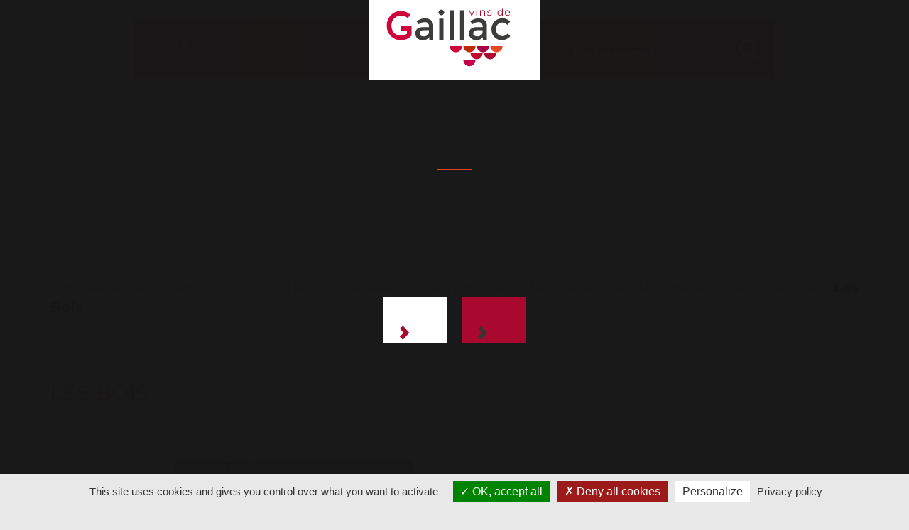

--- FILE ---
content_type: text/html; charset=UTF-8
request_url: https://www.vins-gaillac.com/venir-nous-voir/ambassadeurs-du-vignoble/se-loger/les-bois/?lang=en
body_size: 12146
content:
<!DOCTYPE html>
<html lang="en-US" class="no-js">
<head>
	<meta charset="UTF-8">
	<meta name="viewport" content="width=device-width, initial-scale=1, minimum-scale=1, maximum-scale=1">
	<link rel="profile" href="http://gmpg.org/xfn/11">
    <link rel="apple-touch-icon" sizes="180x180" href="/wp-content/themes/gaillac/img/favicon_io/apple-touch-icon.png">
    <link rel="icon" type="image/png" sizes="32x32" href="/wp-content/themes/gaillac/img/favicon_io/favicon-32x32.png">
    <link rel="icon" type="image/png" sizes="16x16" href="/wp-content/themes/gaillac/img/favicon_io/favicon-16x16.png">
    <link rel="manifest" href="/wp-content/themes/gaillac/img/favicon_io/site.webmanifest">
		<meta name='robots' content='index, follow, max-image-preview:large, max-snippet:-1, max-video-preview:-1' />
<link rel="alternate" hreflang="fr" href="https://www.vins-gaillac.com/venir-nous-voir/ambassadeurs-du-vignoble/se-loger/les-bois/" />
<link rel="alternate" hreflang="en" href="https://www.vins-gaillac.com/venir-nous-voir/ambassadeurs-du-vignoble/se-loger/les-bois/?lang=en" />
<link rel="alternate" hreflang="x-default" href="https://www.vins-gaillac.com/venir-nous-voir/ambassadeurs-du-vignoble/se-loger/les-bois/" />

	<!-- This site is optimized with the Yoast SEO plugin v19.8 - https://yoast.com/wordpress/plugins/seo/ -->
	<title>Les Bois - Vins de Gaillac</title>
	<link rel="canonical" href="https://www.vins-gaillac.com/venir-nous-voir/ambassadeurs-du-vignoble/se-loger/les-bois/" />
	<meta property="og:locale" content="en_US" />
	<meta property="og:type" content="article" />
	<meta property="og:title" content="Les Bois - Vins de Gaillac" />
	<meta property="og:description" content="La convivialité légendaire de l&#039;accueil chez les vignerons Retrouvez toute la chaleur et le charme de l&#039;habitat traditionnel gaillacois dans ce joli gîte réaménagé" />
	<meta property="og:url" content="https://www.vins-gaillac.com/venir-nous-voir/ambassadeurs-du-vignoble/se-loger/les-bois/" />
	<meta property="og:site_name" content="Vins de Gaillac" />
	<meta property="article:modified_time" content="2025-10-26T00:10:26+00:00" />
	<meta property="og:image" content="https://www.vins-gaillac.com/wp-content/uploads/2025/09/vins-de-gaillac-4752620-32827932.jpg" />
	<meta property="og:image:width" content="1624" />
	<meta property="og:image:height" content="1080" />
	<meta property="og:image:type" content="image/jpeg" />
	<meta name="twitter:card" content="summary_large_image" />
	<meta name="twitter:label1" content="Est. reading time" />
	<meta name="twitter:data1" content="1 minute" />
	<script type="application/ld+json" class="yoast-schema-graph">{"@context":"https://schema.org","@graph":[{"@type":"WebPage","@id":"https://www.vins-gaillac.com/venir-nous-voir/ambassadeurs-du-vignoble/se-loger/les-bois/","url":"https://www.vins-gaillac.com/venir-nous-voir/ambassadeurs-du-vignoble/se-loger/les-bois/","name":"Les Bois - Vins de Gaillac","isPartOf":{"@id":"https://www.vins-gaillac.com/#website"},"primaryImageOfPage":{"@id":"https://www.vins-gaillac.com/venir-nous-voir/ambassadeurs-du-vignoble/se-loger/les-bois/#primaryimage"},"image":{"@id":"https://www.vins-gaillac.com/venir-nous-voir/ambassadeurs-du-vignoble/se-loger/les-bois/#primaryimage"},"thumbnailUrl":"https://www.vins-gaillac.com/wp-content/uploads/2025/09/vins-de-gaillac-4752620-32827932.jpg","datePublished":"2025-10-26T01:10:26+00:00","dateModified":"2025-10-26T00:10:26+00:00","breadcrumb":{"@id":"https://www.vins-gaillac.com/venir-nous-voir/ambassadeurs-du-vignoble/se-loger/les-bois/#breadcrumb"},"inLanguage":"en-US","potentialAction":[{"@type":"ReadAction","target":["https://www.vins-gaillac.com/venir-nous-voir/ambassadeurs-du-vignoble/se-loger/les-bois/"]}]},{"@type":"ImageObject","inLanguage":"en-US","@id":"https://www.vins-gaillac.com/venir-nous-voir/ambassadeurs-du-vignoble/se-loger/les-bois/#primaryimage","url":"https://www.vins-gaillac.com/wp-content/uploads/2025/09/vins-de-gaillac-4752620-32827932.jpg","contentUrl":"https://www.vins-gaillac.com/wp-content/uploads/2025/09/vins-de-gaillac-4752620-32827932.jpg","width":1624,"height":1080,"caption":"4752620-32827932"},{"@type":"BreadcrumbList","@id":"https://www.vins-gaillac.com/venir-nous-voir/ambassadeurs-du-vignoble/se-loger/les-bois/#breadcrumb","itemListElement":[{"@type":"ListItem","position":1,"name":"Accueil","item":"https://www.vins-gaillac.com/"},{"@type":"ListItem","position":2,"name":"Les Bois"}]},{"@type":"WebSite","@id":"https://www.vins-gaillac.com/#website","url":"https://www.vins-gaillac.com/","name":"Vins de Gaillac","description":"","potentialAction":[{"@type":"SearchAction","target":{"@type":"EntryPoint","urlTemplate":"https://www.vins-gaillac.com/?s={search_term_string}"},"query-input":"required name=search_term_string"}],"inLanguage":"en-US"}]}</script>
	<!-- / Yoast SEO plugin. -->


<link rel='dns-prefetch' href='//fonts.googleapis.com' />
<link rel='dns-prefetch' href='//s.w.org' />
<link rel="alternate" type="application/rss+xml" title="Vins de Gaillac &raquo; Feed" href="https://www.vins-gaillac.com/feed/?lang=en" />
<link rel="alternate" type="application/rss+xml" title="Vins de Gaillac &raquo; Comments Feed" href="https://www.vins-gaillac.com/comments/feed/?lang=en" />
<script type="text/javascript">
window._wpemojiSettings = {"baseUrl":"https:\/\/s.w.org\/images\/core\/emoji\/14.0.0\/72x72\/","ext":".png","svgUrl":"https:\/\/s.w.org\/images\/core\/emoji\/14.0.0\/svg\/","svgExt":".svg","source":{"concatemoji":"https:\/\/www.vins-gaillac.com\/wp-includes\/js\/wp-emoji-release.min.js?ver=6.0.11"}};
/*! This file is auto-generated */
!function(e,a,t){var n,r,o,i=a.createElement("canvas"),p=i.getContext&&i.getContext("2d");function s(e,t){var a=String.fromCharCode,e=(p.clearRect(0,0,i.width,i.height),p.fillText(a.apply(this,e),0,0),i.toDataURL());return p.clearRect(0,0,i.width,i.height),p.fillText(a.apply(this,t),0,0),e===i.toDataURL()}function c(e){var t=a.createElement("script");t.src=e,t.defer=t.type="text/javascript",a.getElementsByTagName("head")[0].appendChild(t)}for(o=Array("flag","emoji"),t.supports={everything:!0,everythingExceptFlag:!0},r=0;r<o.length;r++)t.supports[o[r]]=function(e){if(!p||!p.fillText)return!1;switch(p.textBaseline="top",p.font="600 32px Arial",e){case"flag":return s([127987,65039,8205,9895,65039],[127987,65039,8203,9895,65039])?!1:!s([55356,56826,55356,56819],[55356,56826,8203,55356,56819])&&!s([55356,57332,56128,56423,56128,56418,56128,56421,56128,56430,56128,56423,56128,56447],[55356,57332,8203,56128,56423,8203,56128,56418,8203,56128,56421,8203,56128,56430,8203,56128,56423,8203,56128,56447]);case"emoji":return!s([129777,127995,8205,129778,127999],[129777,127995,8203,129778,127999])}return!1}(o[r]),t.supports.everything=t.supports.everything&&t.supports[o[r]],"flag"!==o[r]&&(t.supports.everythingExceptFlag=t.supports.everythingExceptFlag&&t.supports[o[r]]);t.supports.everythingExceptFlag=t.supports.everythingExceptFlag&&!t.supports.flag,t.DOMReady=!1,t.readyCallback=function(){t.DOMReady=!0},t.supports.everything||(n=function(){t.readyCallback()},a.addEventListener?(a.addEventListener("DOMContentLoaded",n,!1),e.addEventListener("load",n,!1)):(e.attachEvent("onload",n),a.attachEvent("onreadystatechange",function(){"complete"===a.readyState&&t.readyCallback()})),(e=t.source||{}).concatemoji?c(e.concatemoji):e.wpemoji&&e.twemoji&&(c(e.twemoji),c(e.wpemoji)))}(window,document,window._wpemojiSettings);
</script>
<style type="text/css">
img.wp-smiley,
img.emoji {
	display: inline !important;
	border: none !important;
	box-shadow: none !important;
	height: 1em !important;
	width: 1em !important;
	margin: 0 0.07em !important;
	vertical-align: -0.1em !important;
	background: none !important;
	padding: 0 !important;
}
</style>
	<link rel='stylesheet' id='wp-block-library-css'  href='https://www.vins-gaillac.com/wp-includes/css/dist/block-library/style.min.css?ver=6.0.11' type='text/css' media='all' />
<style id='global-styles-inline-css' type='text/css'>
body{--wp--preset--color--black: #000000;--wp--preset--color--cyan-bluish-gray: #abb8c3;--wp--preset--color--white: #ffffff;--wp--preset--color--pale-pink: #f78da7;--wp--preset--color--vivid-red: #cf2e2e;--wp--preset--color--luminous-vivid-orange: #ff6900;--wp--preset--color--luminous-vivid-amber: #fcb900;--wp--preset--color--light-green-cyan: #7bdcb5;--wp--preset--color--vivid-green-cyan: #00d084;--wp--preset--color--pale-cyan-blue: #8ed1fc;--wp--preset--color--vivid-cyan-blue: #0693e3;--wp--preset--color--vivid-purple: #9b51e0;--wp--preset--gradient--vivid-cyan-blue-to-vivid-purple: linear-gradient(135deg,rgba(6,147,227,1) 0%,rgb(155,81,224) 100%);--wp--preset--gradient--light-green-cyan-to-vivid-green-cyan: linear-gradient(135deg,rgb(122,220,180) 0%,rgb(0,208,130) 100%);--wp--preset--gradient--luminous-vivid-amber-to-luminous-vivid-orange: linear-gradient(135deg,rgba(252,185,0,1) 0%,rgba(255,105,0,1) 100%);--wp--preset--gradient--luminous-vivid-orange-to-vivid-red: linear-gradient(135deg,rgba(255,105,0,1) 0%,rgb(207,46,46) 100%);--wp--preset--gradient--very-light-gray-to-cyan-bluish-gray: linear-gradient(135deg,rgb(238,238,238) 0%,rgb(169,184,195) 100%);--wp--preset--gradient--cool-to-warm-spectrum: linear-gradient(135deg,rgb(74,234,220) 0%,rgb(151,120,209) 20%,rgb(207,42,186) 40%,rgb(238,44,130) 60%,rgb(251,105,98) 80%,rgb(254,248,76) 100%);--wp--preset--gradient--blush-light-purple: linear-gradient(135deg,rgb(255,206,236) 0%,rgb(152,150,240) 100%);--wp--preset--gradient--blush-bordeaux: linear-gradient(135deg,rgb(254,205,165) 0%,rgb(254,45,45) 50%,rgb(107,0,62) 100%);--wp--preset--gradient--luminous-dusk: linear-gradient(135deg,rgb(255,203,112) 0%,rgb(199,81,192) 50%,rgb(65,88,208) 100%);--wp--preset--gradient--pale-ocean: linear-gradient(135deg,rgb(255,245,203) 0%,rgb(182,227,212) 50%,rgb(51,167,181) 100%);--wp--preset--gradient--electric-grass: linear-gradient(135deg,rgb(202,248,128) 0%,rgb(113,206,126) 100%);--wp--preset--gradient--midnight: linear-gradient(135deg,rgb(2,3,129) 0%,rgb(40,116,252) 100%);--wp--preset--duotone--dark-grayscale: url('#wp-duotone-dark-grayscale');--wp--preset--duotone--grayscale: url('#wp-duotone-grayscale');--wp--preset--duotone--purple-yellow: url('#wp-duotone-purple-yellow');--wp--preset--duotone--blue-red: url('#wp-duotone-blue-red');--wp--preset--duotone--midnight: url('#wp-duotone-midnight');--wp--preset--duotone--magenta-yellow: url('#wp-duotone-magenta-yellow');--wp--preset--duotone--purple-green: url('#wp-duotone-purple-green');--wp--preset--duotone--blue-orange: url('#wp-duotone-blue-orange');--wp--preset--font-size--small: 13px;--wp--preset--font-size--medium: 20px;--wp--preset--font-size--large: 36px;--wp--preset--font-size--x-large: 42px;}.has-black-color{color: var(--wp--preset--color--black) !important;}.has-cyan-bluish-gray-color{color: var(--wp--preset--color--cyan-bluish-gray) !important;}.has-white-color{color: var(--wp--preset--color--white) !important;}.has-pale-pink-color{color: var(--wp--preset--color--pale-pink) !important;}.has-vivid-red-color{color: var(--wp--preset--color--vivid-red) !important;}.has-luminous-vivid-orange-color{color: var(--wp--preset--color--luminous-vivid-orange) !important;}.has-luminous-vivid-amber-color{color: var(--wp--preset--color--luminous-vivid-amber) !important;}.has-light-green-cyan-color{color: var(--wp--preset--color--light-green-cyan) !important;}.has-vivid-green-cyan-color{color: var(--wp--preset--color--vivid-green-cyan) !important;}.has-pale-cyan-blue-color{color: var(--wp--preset--color--pale-cyan-blue) !important;}.has-vivid-cyan-blue-color{color: var(--wp--preset--color--vivid-cyan-blue) !important;}.has-vivid-purple-color{color: var(--wp--preset--color--vivid-purple) !important;}.has-black-background-color{background-color: var(--wp--preset--color--black) !important;}.has-cyan-bluish-gray-background-color{background-color: var(--wp--preset--color--cyan-bluish-gray) !important;}.has-white-background-color{background-color: var(--wp--preset--color--white) !important;}.has-pale-pink-background-color{background-color: var(--wp--preset--color--pale-pink) !important;}.has-vivid-red-background-color{background-color: var(--wp--preset--color--vivid-red) !important;}.has-luminous-vivid-orange-background-color{background-color: var(--wp--preset--color--luminous-vivid-orange) !important;}.has-luminous-vivid-amber-background-color{background-color: var(--wp--preset--color--luminous-vivid-amber) !important;}.has-light-green-cyan-background-color{background-color: var(--wp--preset--color--light-green-cyan) !important;}.has-vivid-green-cyan-background-color{background-color: var(--wp--preset--color--vivid-green-cyan) !important;}.has-pale-cyan-blue-background-color{background-color: var(--wp--preset--color--pale-cyan-blue) !important;}.has-vivid-cyan-blue-background-color{background-color: var(--wp--preset--color--vivid-cyan-blue) !important;}.has-vivid-purple-background-color{background-color: var(--wp--preset--color--vivid-purple) !important;}.has-black-border-color{border-color: var(--wp--preset--color--black) !important;}.has-cyan-bluish-gray-border-color{border-color: var(--wp--preset--color--cyan-bluish-gray) !important;}.has-white-border-color{border-color: var(--wp--preset--color--white) !important;}.has-pale-pink-border-color{border-color: var(--wp--preset--color--pale-pink) !important;}.has-vivid-red-border-color{border-color: var(--wp--preset--color--vivid-red) !important;}.has-luminous-vivid-orange-border-color{border-color: var(--wp--preset--color--luminous-vivid-orange) !important;}.has-luminous-vivid-amber-border-color{border-color: var(--wp--preset--color--luminous-vivid-amber) !important;}.has-light-green-cyan-border-color{border-color: var(--wp--preset--color--light-green-cyan) !important;}.has-vivid-green-cyan-border-color{border-color: var(--wp--preset--color--vivid-green-cyan) !important;}.has-pale-cyan-blue-border-color{border-color: var(--wp--preset--color--pale-cyan-blue) !important;}.has-vivid-cyan-blue-border-color{border-color: var(--wp--preset--color--vivid-cyan-blue) !important;}.has-vivid-purple-border-color{border-color: var(--wp--preset--color--vivid-purple) !important;}.has-vivid-cyan-blue-to-vivid-purple-gradient-background{background: var(--wp--preset--gradient--vivid-cyan-blue-to-vivid-purple) !important;}.has-light-green-cyan-to-vivid-green-cyan-gradient-background{background: var(--wp--preset--gradient--light-green-cyan-to-vivid-green-cyan) !important;}.has-luminous-vivid-amber-to-luminous-vivid-orange-gradient-background{background: var(--wp--preset--gradient--luminous-vivid-amber-to-luminous-vivid-orange) !important;}.has-luminous-vivid-orange-to-vivid-red-gradient-background{background: var(--wp--preset--gradient--luminous-vivid-orange-to-vivid-red) !important;}.has-very-light-gray-to-cyan-bluish-gray-gradient-background{background: var(--wp--preset--gradient--very-light-gray-to-cyan-bluish-gray) !important;}.has-cool-to-warm-spectrum-gradient-background{background: var(--wp--preset--gradient--cool-to-warm-spectrum) !important;}.has-blush-light-purple-gradient-background{background: var(--wp--preset--gradient--blush-light-purple) !important;}.has-blush-bordeaux-gradient-background{background: var(--wp--preset--gradient--blush-bordeaux) !important;}.has-luminous-dusk-gradient-background{background: var(--wp--preset--gradient--luminous-dusk) !important;}.has-pale-ocean-gradient-background{background: var(--wp--preset--gradient--pale-ocean) !important;}.has-electric-grass-gradient-background{background: var(--wp--preset--gradient--electric-grass) !important;}.has-midnight-gradient-background{background: var(--wp--preset--gradient--midnight) !important;}.has-small-font-size{font-size: var(--wp--preset--font-size--small) !important;}.has-medium-font-size{font-size: var(--wp--preset--font-size--medium) !important;}.has-large-font-size{font-size: var(--wp--preset--font-size--large) !important;}.has-x-large-font-size{font-size: var(--wp--preset--font-size--x-large) !important;}
</style>
<link rel='stylesheet' id='contact-form-7-css'  href='https://www.vins-gaillac.com/wp-content/plugins/contact-form-7/includes/css/styles.css?ver=5.6.3' type='text/css' media='all' />
<link rel='stylesheet' id='tarteaucitron-css-css'  href='https://www.vins-gaillac.com/wp-content/plugins/tarteaucitron/tarteaucitron.css?ver=6.0.11' type='text/css' media='all' />
<link rel='stylesheet' id='wpml-legacy-vertical-list-0-css'  href='https://www.vins-gaillac.com/wp-content/plugins/sitepress-multilingual-cms/templates/language-switchers/legacy-list-vertical/style.min.css?ver=1' type='text/css' media='all' />
<link rel='stylesheet' id='gaillac-fonts-css'  href='https://fonts.googleapis.com/css?family=Montserrat:300,400,500,400i,700,700i' type='text/css' media='all' />
<link rel='stylesheet' id='gaillac-chosen-css'  href='https://www.vins-gaillac.com/wp-content/themes/gaillac/js/chosen/chosen.min.css?ver=6.0.11' type='text/css' media='all' />
<link rel='stylesheet' id='gaillac-bootstrap-css'  href='https://www.vins-gaillac.com/wp-content/themes/gaillac/css/bootstrap.min.css?ver=6.0.11' type='text/css' media='all' />
<link rel='stylesheet' id='gaillac-lightbox-css'  href='https://www.vins-gaillac.com/wp-content/themes/gaillac/css/ekko-lightbox.css?ver=6.0.11' type='text/css' media='all' />
<link rel='stylesheet' id='gaillac-slick-css'  href='https://www.vins-gaillac.com/wp-content/themes/gaillac/css/slick.css?ver=6.0.11' type='text/css' media='all' />
<link rel='stylesheet' id='gaillac-leaflet-css'  href='https://www.vins-gaillac.com/wp-content/themes/gaillac/js/leaflet/leaflet.css' type='text/css' media='all' />
<link rel='stylesheet' id='gaillac-style2-css'  href='https://www.vins-gaillac.com/wp-content/themes/gaillac/style.css?ver=1.0.3' type='text/css' media='all' />
<link rel='stylesheet' id='gaillac-style-css'  href='https://www.vins-gaillac.com/wp-content/themes/gaillac/style.css?ver=1.0.3' type='text/css' media='all' />
<link rel='stylesheet' id='gaillac-mobile-css'  href='https://www.vins-gaillac.com/wp-content/themes/gaillac/css/mobile.css' type='text/css' media='screen and (max-width: 767px)' />
<script type='text/javascript' src='https://www.vins-gaillac.com/wp-content/plugins/tarteaucitron/js/tarteaucitron.js?ver=6.0.11' id='tarteaucitron-js'></script>
<script type='text/javascript' src='https://www.vins-gaillac.com/wp-content/plugins/tarteaucitron/js/tarteaucitron.services.js?ver=6.0.11' id='tarteaucitron-services-js'></script>
<script type='text/javascript' src='https://www.vins-gaillac.com/wp-content/plugins/tarteaucitron/tarteaucitron-init.js?ver=6.0.11' id='tarteaucitron-init-js'></script>
<script type='text/javascript' src='https://www.vins-gaillac.com/wp-includes/js/jquery/jquery.min.js?ver=3.6.0' id='jquery-core-js'></script>
<script type='text/javascript' src='https://www.vins-gaillac.com/wp-includes/js/jquery/jquery-migrate.min.js?ver=3.3.2' id='jquery-migrate-js'></script>
<link rel="https://api.w.org/" href="https://www.vins-gaillac.com/wp-json/" /><link rel="alternate" type="application/json" href="https://www.vins-gaillac.com/wp-json/wp/v2/logement/16264" /><link rel="EditURI" type="application/rsd+xml" title="RSD" href="https://www.vins-gaillac.com/xmlrpc.php?rsd" />
<link rel="wlwmanifest" type="application/wlwmanifest+xml" href="https://www.vins-gaillac.com/wp-includes/wlwmanifest.xml" /> 
<meta name="generator" content="WordPress 6.0.11" />
<link rel='shortlink' href='https://www.vins-gaillac.com/?p=16264&#038;lang=en' />
<link rel="alternate" type="application/json+oembed" href="https://www.vins-gaillac.com/wp-json/oembed/1.0/embed?url=https%3A%2F%2Fwww.vins-gaillac.com%2Fvenir-nous-voir%2Fambassadeurs-du-vignoble%2Fse-loger%2Fles-bois%2F%3Flang%3Den" />
<link rel="alternate" type="text/xml+oembed" href="https://www.vins-gaillac.com/wp-json/oembed/1.0/embed?url=https%3A%2F%2Fwww.vins-gaillac.com%2Fvenir-nous-voir%2Fambassadeurs-du-vignoble%2Fse-loger%2Fles-bois%2F%3Flang%3Den&#038;format=xml" />
<meta name="generator" content="WPML ver:4.7.6 stt:1,4;" />
    </head>
<body class="logement-template-default single single-logement postid-16264 popup_legal fichetourisme">
<div id="page" class="site">
	<div class="site-inner">
		<header id="header" class="site-header" role="banner">
            <aside id="mon-espace">			<div class="textwidget"><h3><a href="/connexion" class="bonjour">Mon espace</a></h3>
<a href="https://www.vins-gaillac.com/connexion/?lang=en">Log in</a>
</div>
		</aside>			<div class="container">
                <div class="row">
                    <div class="navbar-header">
                        <button type="button" class="navbar-toggle collapsed" data-toggle="collapse" data-target="#main-menu" aria-expanded="false">
                            <span class="sr-only">Ouvrir le menu</span>
                            <span class="icon-bar"></span>
                            <span class="icon-bar"></span>
                            <span class="icon-bar"></span>
                        </button>
                        <a href="/" class="visible-xs" id="logo-xs"><span>Vins de Gaillac</span></a>
                    </div>
                    <div class="collapse navbar-collapse" id="main-menu">
                        <button type="button" class="navbar-toggle visible-xs" data-toggle="collapse" data-target="#main-menu" aria-expanded="false"><span>x</span></button>
                                                    <nav id="site-navigation" class="main-navigation" role="navigation" aria-label="Menu principal">
                                <div class="menu-menu-principal-container"><ul id="menu-menu-principal" class="nav navbar-nav"><li id="menu-item-54" class="vignoble menu-item menu-item-type-post_type menu-item-object-page menu-item-has-children menu-item-54 nav-item"><a href="https://www.vins-gaillac.com/notre-vignoble/?lang=en" class="nav-link"><span><span>Notre vignoble</span></span></a>
<ul class="sub-menu">
	<li id="menu-item-93" class="menu-item menu-item-type-post_type menu-item-object-page menu-item-93 nav-item"><a href="https://www.vins-gaillac.com/notre-vignoble/notre-histoire/?lang=en" class="nav-link"><span><span>Notre histoire</span></span></a></li>
	<li id="menu-item-92" class="menu-item menu-item-type-post_type menu-item-object-page menu-item-92 nav-item"><a href="https://www.vins-gaillac.com/notre-vignoble/nos-terroirs/?lang=en" class="nav-link"><span><span>Nos terroirs</span></span></a></li>
	<li id="menu-item-91" class="menu-item menu-item-type-post_type menu-item-object-page menu-item-91 nav-item"><a href="https://www.vins-gaillac.com/notre-vignoble/nos-cepages-millenaires/?lang=en" class="nav-link"><span><span>Nos cépages Millénaires</span></span></a></li>
	<li id="menu-item-90" class="menu-item menu-item-type-post_type menu-item-object-page menu-item-90 nav-item"><a href="https://www.vins-gaillac.com/notre-vignoble/nos-vins-aop-igp/?lang=en" class="nav-link"><span><span>Nos vins &#8211; AOP &#038; IGP</span></span></a></li>
	<li id="menu-item-89" class="menu-item menu-item-type-post_type menu-item-object-page menu-item-89 nav-item"><a href="https://www.vins-gaillac.com/notre-vignoble/nos-chiffres-cles/?lang=en" class="nav-link"><span><span>Nos chiffres clés</span></span></a></li>
</ul>
</li>
<li id="menu-item-53" class="vignerons menu-item menu-item-type-post_type menu-item-object-page menu-item-has-children menu-item-53 nav-item"><a href="https://www.vins-gaillac.com/nos-vignerons/?lang=en" class="nav-link"><span><span>Nos vignerons</span></span></a>
<ul class="sub-menu">
	<li id="menu-item-88" class="menu-item menu-item-type-post_type menu-item-object-page menu-item-88 nav-item"><a href="https://www.vins-gaillac.com/nos-vignerons/notre-savoir-faire/?lang=en" class="nav-link"><span><span>Notre savoir-faire</span></span></a></li>
	<li id="menu-item-87" class="menu-item menu-item-type-post_type menu-item-object-page menu-item-87 nav-item"><a href="https://www.vins-gaillac.com/nos-vignerons/annuaire-du-vignoble/?lang=en" class="nav-link"><span><span>L&#8217;Annuaire du Vignoble</span></span></a></li>
</ul>
</li>
<li id="menu-item-52" class="voir menu-item menu-item-type-post_type menu-item-object-page menu-item-has-children menu-item-52 nav-item"><a href="https://www.vins-gaillac.com/venir-nous-voir/?lang=en" class="nav-link"><span><span>Venir nous voir</span></span></a>
<ul class="sub-menu">
	<li id="menu-item-86" class="menu-item menu-item-type-post_type menu-item-object-page menu-item-86 nav-item"><a href="https://www.vins-gaillac.com/venir-nous-voir/ambassadeurs-du-vignoble/?lang=en" class="nav-link"><span><span>Les Ambassadeurs du Vignoble</span></span></a></li>
	<li id="menu-item-85" class="menu-item menu-item-type-post_type menu-item-object-page menu-item-85 nav-item"><a href="https://www.vins-gaillac.com/venir-nous-voir/le-tourisme-dans-le-vignoble/?lang=en" class="nav-link"><span><span>Le Tourisme dans le Vignoble</span></span></a></li>
	<li id="menu-item-84" class="menu-item menu-item-type-post_type menu-item-object-page menu-item-84 nav-item"><a href="https://www.vins-gaillac.com/venir-nous-voir/la-maison-des-vins/?lang=en" class="nav-link"><span><span>La Maison des Vins</span></span></a></li>
</ul>
</li>
<li id="menu-item-55" class="logo menu-item menu-item-type-post_type menu-item-object-page menu-item-home menu-item-55 nav-item"><a href="https://www.vins-gaillac.com/?lang=en" class="nav-link"><span><span>Vins de Gaillac</span></span></a></li>
<li id="menu-item-51" class="evt menu-item menu-item-type-post_type menu-item-object-page menu-item-has-children menu-item-51 nav-item"><a href="https://www.vins-gaillac.com/nos-evenements/?lang=en" class="nav-link"><span><span>Nos évènements</span></span></a>
<ul class="sub-menu">
	<li id="menu-item-83" class="menu-item menu-item-type-post_type menu-item-object-page menu-item-83 nav-item"><a href="https://www.vins-gaillac.com/nos-evenements/lagenda/?lang=en" class="nav-link"><span><span>L&#8217;agenda</span></span></a></li>
	<li id="menu-item-82" class="menu-item menu-item-type-post_type menu-item-object-page menu-item-82 nav-item"><a href="https://www.vins-gaillac.com/nos-evenements/vos-rendez-vous/?lang=en" class="nav-link"><span><span>Vos rendez-vous</span></span></a></li>
</ul>
</li>
<li id="menu-item-40841" class="menu-item menu-item-type-custom menu-item-object-custom menu-item-40841 nav-item"><a href="https://teledeclaration.vins-gaillac.com" class="nav-link"><span><span>Espace <span>Professionnel</span></span></span></a></li>
</ul></div>

<form role="search" method="get" class="search-form" action="https://www.vins-gaillac.com/?lang=en">
	<label for="search-form-6967fa5853f4d">
		<span class="screen-reader-text">Search for</span>
	</label>
	<input type="search" id="search-form-6967fa5853f4d" class="search-field" placeholder="Search" value="" name="s" />
	<button type="submit" class="search-submit"><span class="screen-reader-text">Search</span></button>
<input type='hidden' name='lang' value='en' /></form>
                            </nav>
                                            </div>
                </div>
            </div>
		</header>
		<div id="content" class="site-content">
	<div id="primary">
		<main id="main" class="site-main" role="main">
			<div class="clearfix">
                <div id="entete" style="background-image:url();"><div class="container"><h1>Our contacts</h1></div></div>                <div class="container">
                    <div id="breadcrumb"><!-- Breadcrumb NavXT 7.4.1 -->
<span property="itemListElement" typeof="ListItem"><a property="item" typeof="WebPage" title="Go to Vins de Gaillac." href="https://www.vins-gaillac.com/?lang=en" class="home" ><span property="name">Vins de Gaillac</span></a><meta property="position" content="1"></span> &gt; <span property="itemListElement" typeof="ListItem"><a property="item" typeof="WebPage" title="Go to Venir nous voir." href="https://www.vins-gaillac.com/venir-nous-voir/?lang=en" class="post post-page" ><span property="name">Venir nous voir</span></a><meta property="position" content="2"></span> &gt; <span property="itemListElement" typeof="ListItem"><a property="item" typeof="WebPage" title="Go to Les Ambassadeurs du Vignoble." href="https://www.vins-gaillac.com/venir-nous-voir/ambassadeurs-du-vignoble/?lang=en" class="logement-root post post-logement" ><span property="name">Les Ambassadeurs du Vignoble</span></a><meta property="position" content="3"></span> &gt; <span property="itemListElement" typeof="ListItem"><a property="item" typeof="WebPage" title="Go to the Bains à remous Équipement archives." href="https://www.vins-gaillac.com/equipements/bainsremous/?lang=en&post_type=logement" class="equipements" ><span property="name">Bains à remous</span></a><meta property="position" content="4"></span>, <span property="itemListElement" typeof="ListItem"><a property="item" typeof="WebPage" title="Go to the Piscine Équipement archives." href="https://www.vins-gaillac.com/equipements/1093/?lang=en&post_type=logement" class="equipements" ><span property="name">Piscine</span></a><meta property="position" content="4"></span>, <span property="itemListElement" typeof="ListItem"><a property="item" typeof="WebPage" title="Go to the Piscine collective Équipement archives." href="https://www.vins-gaillac.com/equipements/piscinecollective/?lang=en&post_type=logement" class="equipements" ><span property="name">Piscine collective</span></a><meta property="position" content="4"></span> &gt; <span class="post post-logement current-item">Les Bois</span></div><div class="clearfix"><h2 class="titre">Les Bois</h2></div><div id="intro" class="clearfix"><div class="col-xs-12 col-sm-7"><div id="diaporama"><div class="item"><a href="https://www.vins-gaillac.com/wp-content/uploads/2025/05/vins-de-gaillac-4752620-28377353.jpg" data-toggle="lightbox" data-gallery="gallerie"><img width="337" height="600" src="https://www.vins-gaillac.com/wp-content/uploads/2025/05/vins-de-gaillac-4752620-28377353-337x600.jpg" class="img-responsive" alt="" loading="lazy" srcset="https://www.vins-gaillac.com/wp-content/uploads/2025/05/vins-de-gaillac-4752620-28377353-337x600.jpg 337w, https://www.vins-gaillac.com/wp-content/uploads/2025/05/vins-de-gaillac-4752620-28377353-169x300.jpg 169w, https://www.vins-gaillac.com/wp-content/uploads/2025/05/vins-de-gaillac-4752620-28377353-576x1024.jpg 576w, https://www.vins-gaillac.com/wp-content/uploads/2025/05/vins-de-gaillac-4752620-28377353-56x100.jpg 56w, https://www.vins-gaillac.com/wp-content/uploads/2025/05/vins-de-gaillac-4752620-28377353-31x55.jpg 31w, https://www.vins-gaillac.com/wp-content/uploads/2025/05/vins-de-gaillac-4752620-28377353.jpg 607w" sizes="(max-width: 337px) 100vw, 337px" /></a></div><div class="item"><a href="https://www.vins-gaillac.com/wp-content/uploads/2025/09/vins-de-gaillac-4752620-32827932.jpg" data-toggle="lightbox" data-gallery="gallerie"><img width="902" height="600" src="https://www.vins-gaillac.com/wp-content/uploads/2025/09/vins-de-gaillac-4752620-32827932-902x600.jpg" class="img-responsive" alt="" loading="lazy" srcset="https://www.vins-gaillac.com/wp-content/uploads/2025/09/vins-de-gaillac-4752620-32827932-902x600.jpg 902w, https://www.vins-gaillac.com/wp-content/uploads/2025/09/vins-de-gaillac-4752620-32827932-300x200.jpg 300w, https://www.vins-gaillac.com/wp-content/uploads/2025/09/vins-de-gaillac-4752620-32827932-1024x681.jpg 1024w, https://www.vins-gaillac.com/wp-content/uploads/2025/09/vins-de-gaillac-4752620-32827932-768x511.jpg 768w, https://www.vins-gaillac.com/wp-content/uploads/2025/09/vins-de-gaillac-4752620-32827932-1536x1021.jpg 1536w, https://www.vins-gaillac.com/wp-content/uploads/2025/09/vins-de-gaillac-4752620-32827932-150x100.jpg 150w, https://www.vins-gaillac.com/wp-content/uploads/2025/09/vins-de-gaillac-4752620-32827932-83x55.jpg 83w, https://www.vins-gaillac.com/wp-content/uploads/2025/09/vins-de-gaillac-4752620-32827932.jpg 1624w" sizes="(max-width: 902px) 100vw, 902px" /></a></div><div class="item"><a href="https://www.vins-gaillac.com/wp-content/uploads/2025/09/vins-de-gaillac-4752620-32827933.jpg" data-toggle="lightbox" data-gallery="gallerie"><img width="1066" height="600" src="https://www.vins-gaillac.com/wp-content/uploads/2025/09/vins-de-gaillac-4752620-32827933-1066x600.jpg" class="img-responsive" alt="" loading="lazy" srcset="https://www.vins-gaillac.com/wp-content/uploads/2025/09/vins-de-gaillac-4752620-32827933-1066x600.jpg 1066w, https://www.vins-gaillac.com/wp-content/uploads/2025/09/vins-de-gaillac-4752620-32827933-300x169.jpg 300w, https://www.vins-gaillac.com/wp-content/uploads/2025/09/vins-de-gaillac-4752620-32827933-1024x576.jpg 1024w, https://www.vins-gaillac.com/wp-content/uploads/2025/09/vins-de-gaillac-4752620-32827933-768x432.jpg 768w, https://www.vins-gaillac.com/wp-content/uploads/2025/09/vins-de-gaillac-4752620-32827933-1536x864.jpg 1536w, https://www.vins-gaillac.com/wp-content/uploads/2025/09/vins-de-gaillac-4752620-32827933-178x100.jpg 178w, https://www.vins-gaillac.com/wp-content/uploads/2025/09/vins-de-gaillac-4752620-32827933-98x55.jpg 98w, https://www.vins-gaillac.com/wp-content/uploads/2025/09/vins-de-gaillac-4752620-32827933.jpg 1920w" sizes="(max-width: 1066px) 100vw, 1066px" /></a></div><div class="item"><a href="https://www.vins-gaillac.com/wp-content/uploads/2025/09/vins-de-gaillac-4752620-32827934.jpg" data-toggle="lightbox" data-gallery="gallerie"><img width="1066" height="600" src="https://www.vins-gaillac.com/wp-content/uploads/2025/09/vins-de-gaillac-4752620-32827934-1066x600.jpg" class="img-responsive" alt="" loading="lazy" srcset="https://www.vins-gaillac.com/wp-content/uploads/2025/09/vins-de-gaillac-4752620-32827934-1066x600.jpg 1066w, https://www.vins-gaillac.com/wp-content/uploads/2025/09/vins-de-gaillac-4752620-32827934-300x169.jpg 300w, https://www.vins-gaillac.com/wp-content/uploads/2025/09/vins-de-gaillac-4752620-32827934-1024x576.jpg 1024w, https://www.vins-gaillac.com/wp-content/uploads/2025/09/vins-de-gaillac-4752620-32827934-768x432.jpg 768w, https://www.vins-gaillac.com/wp-content/uploads/2025/09/vins-de-gaillac-4752620-32827934-1536x864.jpg 1536w, https://www.vins-gaillac.com/wp-content/uploads/2025/09/vins-de-gaillac-4752620-32827934-178x100.jpg 178w, https://www.vins-gaillac.com/wp-content/uploads/2025/09/vins-de-gaillac-4752620-32827934-98x55.jpg 98w, https://www.vins-gaillac.com/wp-content/uploads/2025/09/vins-de-gaillac-4752620-32827934.jpg 1920w" sizes="(max-width: 1066px) 100vw, 1066px" /></a></div><div class="item"><a href="https://www.vins-gaillac.com/wp-content/uploads/2025/09/vins-de-gaillac-4752620-32827935.jpg" data-toggle="lightbox" data-gallery="gallerie"><img width="799" height="600" src="https://www.vins-gaillac.com/wp-content/uploads/2025/09/vins-de-gaillac-4752620-32827935-799x600.jpg" class="img-responsive" alt="" loading="lazy" srcset="https://www.vins-gaillac.com/wp-content/uploads/2025/09/vins-de-gaillac-4752620-32827935-799x600.jpg 799w, https://www.vins-gaillac.com/wp-content/uploads/2025/09/vins-de-gaillac-4752620-32827935-300x225.jpg 300w, https://www.vins-gaillac.com/wp-content/uploads/2025/09/vins-de-gaillac-4752620-32827935-1024x769.jpg 1024w, https://www.vins-gaillac.com/wp-content/uploads/2025/09/vins-de-gaillac-4752620-32827935-768x576.jpg 768w, https://www.vins-gaillac.com/wp-content/uploads/2025/09/vins-de-gaillac-4752620-32827935-133x100.jpg 133w, https://www.vins-gaillac.com/wp-content/uploads/2025/09/vins-de-gaillac-4752620-32827935-73x55.jpg 73w, https://www.vins-gaillac.com/wp-content/uploads/2025/09/vins-de-gaillac-4752620-32827935.jpg 1439w" sizes="(max-width: 799px) 100vw, 799px" /></a></div><div class="item"><a href="https://www.vins-gaillac.com/wp-content/uploads/2025/09/vins-de-gaillac-4752620-32827936.jpg" data-toggle="lightbox" data-gallery="gallerie"><img width="1066" height="600" src="https://www.vins-gaillac.com/wp-content/uploads/2025/09/vins-de-gaillac-4752620-32827936-1066x600.jpg" class="img-responsive" alt="" loading="lazy" srcset="https://www.vins-gaillac.com/wp-content/uploads/2025/09/vins-de-gaillac-4752620-32827936-1066x600.jpg 1066w, https://www.vins-gaillac.com/wp-content/uploads/2025/09/vins-de-gaillac-4752620-32827936-300x169.jpg 300w, https://www.vins-gaillac.com/wp-content/uploads/2025/09/vins-de-gaillac-4752620-32827936-1024x576.jpg 1024w, https://www.vins-gaillac.com/wp-content/uploads/2025/09/vins-de-gaillac-4752620-32827936-768x432.jpg 768w, https://www.vins-gaillac.com/wp-content/uploads/2025/09/vins-de-gaillac-4752620-32827936-1536x864.jpg 1536w, https://www.vins-gaillac.com/wp-content/uploads/2025/09/vins-de-gaillac-4752620-32827936-178x100.jpg 178w, https://www.vins-gaillac.com/wp-content/uploads/2025/09/vins-de-gaillac-4752620-32827936-98x55.jpg 98w, https://www.vins-gaillac.com/wp-content/uploads/2025/09/vins-de-gaillac-4752620-32827936.jpg 1920w" sizes="(max-width: 1066px) 100vw, 1066px" /></a></div><div class="item"><a href="https://www.vins-gaillac.com/wp-content/uploads/2025/09/vins-de-gaillac-4752620-32827937.jpg" data-toggle="lightbox" data-gallery="gallerie"><img width="899" height="600" src="https://www.vins-gaillac.com/wp-content/uploads/2025/09/vins-de-gaillac-4752620-32827937-899x600.jpg" class="img-responsive" alt="" loading="lazy" srcset="https://www.vins-gaillac.com/wp-content/uploads/2025/09/vins-de-gaillac-4752620-32827937-899x600.jpg 899w, https://www.vins-gaillac.com/wp-content/uploads/2025/09/vins-de-gaillac-4752620-32827937-300x200.jpg 300w, https://www.vins-gaillac.com/wp-content/uploads/2025/09/vins-de-gaillac-4752620-32827937-1024x683.jpg 1024w, https://www.vins-gaillac.com/wp-content/uploads/2025/09/vins-de-gaillac-4752620-32827937-768x512.jpg 768w, https://www.vins-gaillac.com/wp-content/uploads/2025/09/vins-de-gaillac-4752620-32827937-1536x1025.jpg 1536w, https://www.vins-gaillac.com/wp-content/uploads/2025/09/vins-de-gaillac-4752620-32827937-150x100.jpg 150w, https://www.vins-gaillac.com/wp-content/uploads/2025/09/vins-de-gaillac-4752620-32827937-82x55.jpg 82w, https://www.vins-gaillac.com/wp-content/uploads/2025/09/vins-de-gaillac-4752620-32827937.jpg 1619w" sizes="(max-width: 899px) 100vw, 899px" /></a></div><div class="item"><a href="https://www.vins-gaillac.com/wp-content/uploads/2025/09/vins-de-gaillac-4752620-32827938.jpg" data-toggle="lightbox" data-gallery="gallerie"><img width="902" height="600" src="https://www.vins-gaillac.com/wp-content/uploads/2025/09/vins-de-gaillac-4752620-32827938-902x600.jpg" class="img-responsive" alt="" loading="lazy" srcset="https://www.vins-gaillac.com/wp-content/uploads/2025/09/vins-de-gaillac-4752620-32827938-902x600.jpg 902w, https://www.vins-gaillac.com/wp-content/uploads/2025/09/vins-de-gaillac-4752620-32827938-300x200.jpg 300w, https://www.vins-gaillac.com/wp-content/uploads/2025/09/vins-de-gaillac-4752620-32827938-1024x681.jpg 1024w, https://www.vins-gaillac.com/wp-content/uploads/2025/09/vins-de-gaillac-4752620-32827938-768x511.jpg 768w, https://www.vins-gaillac.com/wp-content/uploads/2025/09/vins-de-gaillac-4752620-32827938-1536x1021.jpg 1536w, https://www.vins-gaillac.com/wp-content/uploads/2025/09/vins-de-gaillac-4752620-32827938-150x100.jpg 150w, https://www.vins-gaillac.com/wp-content/uploads/2025/09/vins-de-gaillac-4752620-32827938-83x55.jpg 83w, https://www.vins-gaillac.com/wp-content/uploads/2025/09/vins-de-gaillac-4752620-32827938.jpg 1624w" sizes="(max-width: 902px) 100vw, 902px" /></a></div><div class="item"><a href="https://www.vins-gaillac.com/wp-content/uploads/2025/09/vins-de-gaillac-4752620-32827939.jpg" data-toggle="lightbox" data-gallery="gallerie"><img width="1066" height="600" src="https://www.vins-gaillac.com/wp-content/uploads/2025/09/vins-de-gaillac-4752620-32827939-1066x600.jpg" class="img-responsive" alt="" loading="lazy" srcset="https://www.vins-gaillac.com/wp-content/uploads/2025/09/vins-de-gaillac-4752620-32827939-1066x600.jpg 1066w, https://www.vins-gaillac.com/wp-content/uploads/2025/09/vins-de-gaillac-4752620-32827939-300x169.jpg 300w, https://www.vins-gaillac.com/wp-content/uploads/2025/09/vins-de-gaillac-4752620-32827939-1024x576.jpg 1024w, https://www.vins-gaillac.com/wp-content/uploads/2025/09/vins-de-gaillac-4752620-32827939-768x432.jpg 768w, https://www.vins-gaillac.com/wp-content/uploads/2025/09/vins-de-gaillac-4752620-32827939-1536x864.jpg 1536w, https://www.vins-gaillac.com/wp-content/uploads/2025/09/vins-de-gaillac-4752620-32827939-178x100.jpg 178w, https://www.vins-gaillac.com/wp-content/uploads/2025/09/vins-de-gaillac-4752620-32827939-98x55.jpg 98w, https://www.vins-gaillac.com/wp-content/uploads/2025/09/vins-de-gaillac-4752620-32827939.jpg 1919w" sizes="(max-width: 1066px) 100vw, 1066px" /></a></div><div class="item"><a href="https://www.vins-gaillac.com/wp-content/uploads/2025/09/vins-de-gaillac-4752620-32827940.jpg" data-toggle="lightbox" data-gallery="gallerie"><img width="1066" height="600" src="https://www.vins-gaillac.com/wp-content/uploads/2025/09/vins-de-gaillac-4752620-32827940-1066x600.jpg" class="img-responsive" alt="" loading="lazy" srcset="https://www.vins-gaillac.com/wp-content/uploads/2025/09/vins-de-gaillac-4752620-32827940-1066x600.jpg 1066w, https://www.vins-gaillac.com/wp-content/uploads/2025/09/vins-de-gaillac-4752620-32827940-300x169.jpg 300w, https://www.vins-gaillac.com/wp-content/uploads/2025/09/vins-de-gaillac-4752620-32827940-1024x576.jpg 1024w, https://www.vins-gaillac.com/wp-content/uploads/2025/09/vins-de-gaillac-4752620-32827940-768x432.jpg 768w, https://www.vins-gaillac.com/wp-content/uploads/2025/09/vins-de-gaillac-4752620-32827940-1536x864.jpg 1536w, https://www.vins-gaillac.com/wp-content/uploads/2025/09/vins-de-gaillac-4752620-32827940-178x100.jpg 178w, https://www.vins-gaillac.com/wp-content/uploads/2025/09/vins-de-gaillac-4752620-32827940-98x55.jpg 98w, https://www.vins-gaillac.com/wp-content/uploads/2025/09/vins-de-gaillac-4752620-32827940.jpg 1919w" sizes="(max-width: 1066px) 100vw, 1066px" /></a></div><div class="item"><a href="https://www.vins-gaillac.com/wp-content/uploads/2025/09/vins-de-gaillac-4752620-32827941.jpg" data-toggle="lightbox" data-gallery="gallerie"><img width="1066" height="600" src="https://www.vins-gaillac.com/wp-content/uploads/2025/09/vins-de-gaillac-4752620-32827941-1066x600.jpg" class="img-responsive" alt="" loading="lazy" srcset="https://www.vins-gaillac.com/wp-content/uploads/2025/09/vins-de-gaillac-4752620-32827941-1066x600.jpg 1066w, https://www.vins-gaillac.com/wp-content/uploads/2025/09/vins-de-gaillac-4752620-32827941-300x169.jpg 300w, https://www.vins-gaillac.com/wp-content/uploads/2025/09/vins-de-gaillac-4752620-32827941-1024x576.jpg 1024w, https://www.vins-gaillac.com/wp-content/uploads/2025/09/vins-de-gaillac-4752620-32827941-768x432.jpg 768w, https://www.vins-gaillac.com/wp-content/uploads/2025/09/vins-de-gaillac-4752620-32827941-1536x864.jpg 1536w, https://www.vins-gaillac.com/wp-content/uploads/2025/09/vins-de-gaillac-4752620-32827941-178x100.jpg 178w, https://www.vins-gaillac.com/wp-content/uploads/2025/09/vins-de-gaillac-4752620-32827941-98x55.jpg 98w, https://www.vins-gaillac.com/wp-content/uploads/2025/09/vins-de-gaillac-4752620-32827941.jpg 1919w" sizes="(max-width: 1066px) 100vw, 1066px" /></a></div><div class="item"><a href="https://www.vins-gaillac.com/wp-content/uploads/2025/09/vins-de-gaillac-4752620-32827942-1920x1076.jpg" data-toggle="lightbox" data-gallery="gallerie"><img width="1066" height="597" src="https://www.vins-gaillac.com/wp-content/uploads/2025/09/vins-de-gaillac-4752620-32827942-1066x597.jpg" class="img-responsive" alt="" loading="lazy" srcset="https://www.vins-gaillac.com/wp-content/uploads/2025/09/vins-de-gaillac-4752620-32827942-1066x597.jpg 1066w, https://www.vins-gaillac.com/wp-content/uploads/2025/09/vins-de-gaillac-4752620-32827942-300x168.jpg 300w, https://www.vins-gaillac.com/wp-content/uploads/2025/09/vins-de-gaillac-4752620-32827942-1024x574.jpg 1024w, https://www.vins-gaillac.com/wp-content/uploads/2025/09/vins-de-gaillac-4752620-32827942-768x430.jpg 768w, https://www.vins-gaillac.com/wp-content/uploads/2025/09/vins-de-gaillac-4752620-32827942-1536x861.jpg 1536w, https://www.vins-gaillac.com/wp-content/uploads/2025/09/vins-de-gaillac-4752620-32827942-178x100.jpg 178w, https://www.vins-gaillac.com/wp-content/uploads/2025/09/vins-de-gaillac-4752620-32827942-1920x1076.jpg 1920w, https://www.vins-gaillac.com/wp-content/uploads/2025/09/vins-de-gaillac-4752620-32827942-98x55.jpg 98w, https://www.vins-gaillac.com/wp-content/uploads/2025/09/vins-de-gaillac-4752620-32827942.jpg 1927w" sizes="(max-width: 1066px) 100vw, 1066px" /></a></div><div class="item"><a href="https://www.vins-gaillac.com/wp-content/uploads/2025/09/vins-de-gaillac-4752620-32827943.jpg" data-toggle="lightbox" data-gallery="gallerie"><img width="1066" height="600" src="https://www.vins-gaillac.com/wp-content/uploads/2025/09/vins-de-gaillac-4752620-32827943-1066x600.jpg" class="img-responsive" alt="" loading="lazy" srcset="https://www.vins-gaillac.com/wp-content/uploads/2025/09/vins-de-gaillac-4752620-32827943-1066x600.jpg 1066w, https://www.vins-gaillac.com/wp-content/uploads/2025/09/vins-de-gaillac-4752620-32827943-300x169.jpg 300w, https://www.vins-gaillac.com/wp-content/uploads/2025/09/vins-de-gaillac-4752620-32827943-1024x576.jpg 1024w, https://www.vins-gaillac.com/wp-content/uploads/2025/09/vins-de-gaillac-4752620-32827943-768x432.jpg 768w, https://www.vins-gaillac.com/wp-content/uploads/2025/09/vins-de-gaillac-4752620-32827943-1536x864.jpg 1536w, https://www.vins-gaillac.com/wp-content/uploads/2025/09/vins-de-gaillac-4752620-32827943-178x100.jpg 178w, https://www.vins-gaillac.com/wp-content/uploads/2025/09/vins-de-gaillac-4752620-32827943-98x55.jpg 98w, https://www.vins-gaillac.com/wp-content/uploads/2025/09/vins-de-gaillac-4752620-32827943.jpg 1919w" sizes="(max-width: 1066px) 100vw, 1066px" /></a></div><div class="item"><a href="https://www.vins-gaillac.com/wp-content/uploads/2025/09/vins-de-gaillac-4752620-32827944.jpg" data-toggle="lightbox" data-gallery="gallerie"><img width="983" height="600" src="https://www.vins-gaillac.com/wp-content/uploads/2025/09/vins-de-gaillac-4752620-32827944-983x600.jpg" class="img-responsive" alt="" loading="lazy" srcset="https://www.vins-gaillac.com/wp-content/uploads/2025/09/vins-de-gaillac-4752620-32827944-983x600.jpg 983w, https://www.vins-gaillac.com/wp-content/uploads/2025/09/vins-de-gaillac-4752620-32827944-300x183.jpg 300w, https://www.vins-gaillac.com/wp-content/uploads/2025/09/vins-de-gaillac-4752620-32827944-1024x625.jpg 1024w, https://www.vins-gaillac.com/wp-content/uploads/2025/09/vins-de-gaillac-4752620-32827944-768x469.jpg 768w, https://www.vins-gaillac.com/wp-content/uploads/2025/09/vins-de-gaillac-4752620-32827944-1536x938.jpg 1536w, https://www.vins-gaillac.com/wp-content/uploads/2025/09/vins-de-gaillac-4752620-32827944-164x100.jpg 164w, https://www.vins-gaillac.com/wp-content/uploads/2025/09/vins-de-gaillac-4752620-32827944-90x55.jpg 90w, https://www.vins-gaillac.com/wp-content/uploads/2025/09/vins-de-gaillac-4752620-32827944.jpg 1769w" sizes="(max-width: 983px) 100vw, 983px" /></a></div><div class="item"><a href="https://www.vins-gaillac.com/wp-content/uploads/2025/09/vins-de-gaillac-4752620-32827945.jpg" data-toggle="lightbox" data-gallery="gallerie"><img width="337" height="600" src="https://www.vins-gaillac.com/wp-content/uploads/2025/09/vins-de-gaillac-4752620-32827945-337x600.jpg" class="img-responsive" alt="" loading="lazy" srcset="https://www.vins-gaillac.com/wp-content/uploads/2025/09/vins-de-gaillac-4752620-32827945-337x600.jpg 337w, https://www.vins-gaillac.com/wp-content/uploads/2025/09/vins-de-gaillac-4752620-32827945-169x300.jpg 169w, https://www.vins-gaillac.com/wp-content/uploads/2025/09/vins-de-gaillac-4752620-32827945-576x1024.jpg 576w, https://www.vins-gaillac.com/wp-content/uploads/2025/09/vins-de-gaillac-4752620-32827945-56x100.jpg 56w, https://www.vins-gaillac.com/wp-content/uploads/2025/09/vins-de-gaillac-4752620-32827945-31x55.jpg 31w, https://www.vins-gaillac.com/wp-content/uploads/2025/09/vins-de-gaillac-4752620-32827945.jpg 607w" sizes="(max-width: 337px) 100vw, 337px" /></a></div><div class="item"><a href="https://www.vins-gaillac.com/wp-content/uploads/2025/09/vins-de-gaillac-4752620-32827946.jpg" data-toggle="lightbox" data-gallery="gallerie"><img width="1066" height="600" src="https://www.vins-gaillac.com/wp-content/uploads/2025/09/vins-de-gaillac-4752620-32827946-1066x600.jpg" class="img-responsive" alt="" loading="lazy" srcset="https://www.vins-gaillac.com/wp-content/uploads/2025/09/vins-de-gaillac-4752620-32827946-1066x600.jpg 1066w, https://www.vins-gaillac.com/wp-content/uploads/2025/09/vins-de-gaillac-4752620-32827946-300x169.jpg 300w, https://www.vins-gaillac.com/wp-content/uploads/2025/09/vins-de-gaillac-4752620-32827946-1024x576.jpg 1024w, https://www.vins-gaillac.com/wp-content/uploads/2025/09/vins-de-gaillac-4752620-32827946-768x432.jpg 768w, https://www.vins-gaillac.com/wp-content/uploads/2025/09/vins-de-gaillac-4752620-32827946-1536x864.jpg 1536w, https://www.vins-gaillac.com/wp-content/uploads/2025/09/vins-de-gaillac-4752620-32827946-178x100.jpg 178w, https://www.vins-gaillac.com/wp-content/uploads/2025/09/vins-de-gaillac-4752620-32827946-98x55.jpg 98w, https://www.vins-gaillac.com/wp-content/uploads/2025/09/vins-de-gaillac-4752620-32827946.jpg 1920w" sizes="(max-width: 1066px) 100vw, 1066px" /></a></div><div class="item"><a href="https://www.vins-gaillac.com/wp-content/uploads/2025/10/vins-de-gaillac-4752620-32981833.jpg" data-toggle="lightbox" data-gallery="gallerie"><img width="900" height="600" src="https://www.vins-gaillac.com/wp-content/uploads/2025/10/vins-de-gaillac-4752620-32981833-900x600.jpg" class="img-responsive" alt="" loading="lazy" srcset="https://www.vins-gaillac.com/wp-content/uploads/2025/10/vins-de-gaillac-4752620-32981833-900x600.jpg 900w, https://www.vins-gaillac.com/wp-content/uploads/2025/10/vins-de-gaillac-4752620-32981833-300x200.jpg 300w, https://www.vins-gaillac.com/wp-content/uploads/2025/10/vins-de-gaillac-4752620-32981833-1024x683.jpg 1024w, https://www.vins-gaillac.com/wp-content/uploads/2025/10/vins-de-gaillac-4752620-32981833-768x512.jpg 768w, https://www.vins-gaillac.com/wp-content/uploads/2025/10/vins-de-gaillac-4752620-32981833-1536x1024.jpg 1536w, https://www.vins-gaillac.com/wp-content/uploads/2025/10/vins-de-gaillac-4752620-32981833-150x100.jpg 150w, https://www.vins-gaillac.com/wp-content/uploads/2025/10/vins-de-gaillac-4752620-32981833-83x55.jpg 83w, https://www.vins-gaillac.com/wp-content/uploads/2025/10/vins-de-gaillac-4752620-32981833.jpg 1620w" sizes="(max-width: 900px) 100vw, 900px" /></a></div><div class="item"><a href="https://www.vins-gaillac.com/wp-content/uploads/2025/10/vins-de-gaillac-4752620-32981834.jpg" data-toggle="lightbox" data-gallery="gallerie"><img width="1066" height="600" src="https://www.vins-gaillac.com/wp-content/uploads/2025/10/vins-de-gaillac-4752620-32981834-1066x600.jpg" class="img-responsive" alt="" loading="lazy" srcset="https://www.vins-gaillac.com/wp-content/uploads/2025/10/vins-de-gaillac-4752620-32981834-1066x600.jpg 1066w, https://www.vins-gaillac.com/wp-content/uploads/2025/10/vins-de-gaillac-4752620-32981834-300x169.jpg 300w, https://www.vins-gaillac.com/wp-content/uploads/2025/10/vins-de-gaillac-4752620-32981834-1024x576.jpg 1024w, https://www.vins-gaillac.com/wp-content/uploads/2025/10/vins-de-gaillac-4752620-32981834-768x432.jpg 768w, https://www.vins-gaillac.com/wp-content/uploads/2025/10/vins-de-gaillac-4752620-32981834-1536x864.jpg 1536w, https://www.vins-gaillac.com/wp-content/uploads/2025/10/vins-de-gaillac-4752620-32981834-178x100.jpg 178w, https://www.vins-gaillac.com/wp-content/uploads/2025/10/vins-de-gaillac-4752620-32981834-98x55.jpg 98w, https://www.vins-gaillac.com/wp-content/uploads/2025/10/vins-de-gaillac-4752620-32981834.jpg 1920w" sizes="(max-width: 1066px) 100vw, 1066px" /></a></div><div class="item"><a href="https://www.vins-gaillac.com/wp-content/uploads/2025/10/vins-de-gaillac-4752620-32981835.jpg" data-toggle="lightbox" data-gallery="gallerie"><img width="902" height="600" src="https://www.vins-gaillac.com/wp-content/uploads/2025/10/vins-de-gaillac-4752620-32981835-902x600.jpg" class="img-responsive" alt="" loading="lazy" srcset="https://www.vins-gaillac.com/wp-content/uploads/2025/10/vins-de-gaillac-4752620-32981835-902x600.jpg 902w, https://www.vins-gaillac.com/wp-content/uploads/2025/10/vins-de-gaillac-4752620-32981835-300x200.jpg 300w, https://www.vins-gaillac.com/wp-content/uploads/2025/10/vins-de-gaillac-4752620-32981835-1024x681.jpg 1024w, https://www.vins-gaillac.com/wp-content/uploads/2025/10/vins-de-gaillac-4752620-32981835-768x511.jpg 768w, https://www.vins-gaillac.com/wp-content/uploads/2025/10/vins-de-gaillac-4752620-32981835-1536x1021.jpg 1536w, https://www.vins-gaillac.com/wp-content/uploads/2025/10/vins-de-gaillac-4752620-32981835-150x100.jpg 150w, https://www.vins-gaillac.com/wp-content/uploads/2025/10/vins-de-gaillac-4752620-32981835-83x55.jpg 83w, https://www.vins-gaillac.com/wp-content/uploads/2025/10/vins-de-gaillac-4752620-32981835.jpg 1624w" sizes="(max-width: 902px) 100vw, 902px" /></a></div><div class="item"><a href="https://www.vins-gaillac.com/wp-content/uploads/2025/10/vins-de-gaillac-4752620-32981836.jpg" data-toggle="lightbox" data-gallery="gallerie"><img width="1066" height="600" src="https://www.vins-gaillac.com/wp-content/uploads/2025/10/vins-de-gaillac-4752620-32981836-1066x600.jpg" class="img-responsive" alt="" loading="lazy" srcset="https://www.vins-gaillac.com/wp-content/uploads/2025/10/vins-de-gaillac-4752620-32981836-1066x600.jpg 1066w, https://www.vins-gaillac.com/wp-content/uploads/2025/10/vins-de-gaillac-4752620-32981836-300x169.jpg 300w, https://www.vins-gaillac.com/wp-content/uploads/2025/10/vins-de-gaillac-4752620-32981836-1024x576.jpg 1024w, https://www.vins-gaillac.com/wp-content/uploads/2025/10/vins-de-gaillac-4752620-32981836-768x432.jpg 768w, https://www.vins-gaillac.com/wp-content/uploads/2025/10/vins-de-gaillac-4752620-32981836-1536x864.jpg 1536w, https://www.vins-gaillac.com/wp-content/uploads/2025/10/vins-de-gaillac-4752620-32981836-178x100.jpg 178w, https://www.vins-gaillac.com/wp-content/uploads/2025/10/vins-de-gaillac-4752620-32981836-98x55.jpg 98w, https://www.vins-gaillac.com/wp-content/uploads/2025/10/vins-de-gaillac-4752620-32981836.jpg 1920w" sizes="(max-width: 1066px) 100vw, 1066px" /></a></div><div class="item"><a href="https://www.vins-gaillac.com/wp-content/uploads/2025/10/vins-de-gaillac-4752620-32981837.jpg" data-toggle="lightbox" data-gallery="gallerie"><img width="902" height="600" src="https://www.vins-gaillac.com/wp-content/uploads/2025/10/vins-de-gaillac-4752620-32981837-902x600.jpg" class="img-responsive" alt="" loading="lazy" srcset="https://www.vins-gaillac.com/wp-content/uploads/2025/10/vins-de-gaillac-4752620-32981837-902x600.jpg 902w, https://www.vins-gaillac.com/wp-content/uploads/2025/10/vins-de-gaillac-4752620-32981837-300x200.jpg 300w, https://www.vins-gaillac.com/wp-content/uploads/2025/10/vins-de-gaillac-4752620-32981837-1024x681.jpg 1024w, https://www.vins-gaillac.com/wp-content/uploads/2025/10/vins-de-gaillac-4752620-32981837-768x511.jpg 768w, https://www.vins-gaillac.com/wp-content/uploads/2025/10/vins-de-gaillac-4752620-32981837-1536x1021.jpg 1536w, https://www.vins-gaillac.com/wp-content/uploads/2025/10/vins-de-gaillac-4752620-32981837-150x100.jpg 150w, https://www.vins-gaillac.com/wp-content/uploads/2025/10/vins-de-gaillac-4752620-32981837-83x55.jpg 83w, https://www.vins-gaillac.com/wp-content/uploads/2025/10/vins-de-gaillac-4752620-32981837.jpg 1624w" sizes="(max-width: 902px) 100vw, 902px" /></a></div><div class="item"><a href="https://www.vins-gaillac.com/wp-content/uploads/2025/10/vins-de-gaillac-4752620-32981838.jpg" data-toggle="lightbox" data-gallery="gallerie"><img width="900" height="600" src="https://www.vins-gaillac.com/wp-content/uploads/2025/10/vins-de-gaillac-4752620-32981838-900x600.jpg" class="img-responsive" alt="" loading="lazy" srcset="https://www.vins-gaillac.com/wp-content/uploads/2025/10/vins-de-gaillac-4752620-32981838-900x600.jpg 900w, https://www.vins-gaillac.com/wp-content/uploads/2025/10/vins-de-gaillac-4752620-32981838-300x200.jpg 300w, https://www.vins-gaillac.com/wp-content/uploads/2025/10/vins-de-gaillac-4752620-32981838-1024x683.jpg 1024w, https://www.vins-gaillac.com/wp-content/uploads/2025/10/vins-de-gaillac-4752620-32981838-768x512.jpg 768w, https://www.vins-gaillac.com/wp-content/uploads/2025/10/vins-de-gaillac-4752620-32981838-1536x1024.jpg 1536w, https://www.vins-gaillac.com/wp-content/uploads/2025/10/vins-de-gaillac-4752620-32981838-150x100.jpg 150w, https://www.vins-gaillac.com/wp-content/uploads/2025/10/vins-de-gaillac-4752620-32981838-83x55.jpg 83w, https://www.vins-gaillac.com/wp-content/uploads/2025/10/vins-de-gaillac-4752620-32981838.jpg 1620w" sizes="(max-width: 900px) 100vw, 900px" /></a></div><div class="item"><a href="https://www.vins-gaillac.com/wp-content/uploads/2025/10/vins-de-gaillac-4752620-32981839.jpg" data-toggle="lightbox" data-gallery="gallerie"><img width="799" height="600" src="https://www.vins-gaillac.com/wp-content/uploads/2025/10/vins-de-gaillac-4752620-32981839-799x600.jpg" class="img-responsive" alt="" loading="lazy" srcset="https://www.vins-gaillac.com/wp-content/uploads/2025/10/vins-de-gaillac-4752620-32981839-799x600.jpg 799w, https://www.vins-gaillac.com/wp-content/uploads/2025/10/vins-de-gaillac-4752620-32981839-300x225.jpg 300w, https://www.vins-gaillac.com/wp-content/uploads/2025/10/vins-de-gaillac-4752620-32981839-1024x769.jpg 1024w, https://www.vins-gaillac.com/wp-content/uploads/2025/10/vins-de-gaillac-4752620-32981839-768x576.jpg 768w, https://www.vins-gaillac.com/wp-content/uploads/2025/10/vins-de-gaillac-4752620-32981839-133x100.jpg 133w, https://www.vins-gaillac.com/wp-content/uploads/2025/10/vins-de-gaillac-4752620-32981839-73x55.jpg 73w, https://www.vins-gaillac.com/wp-content/uploads/2025/10/vins-de-gaillac-4752620-32981839.jpg 1439w" sizes="(max-width: 799px) 100vw, 799px" /></a></div></div><div id="diaporama_nav"><div class="item"><img width="337" height="600" src="https://www.vins-gaillac.com/wp-content/uploads/2025/05/vins-de-gaillac-4752620-28377353-337x600.jpg" class="img-responsive" alt="" loading="lazy" srcset="https://www.vins-gaillac.com/wp-content/uploads/2025/05/vins-de-gaillac-4752620-28377353-337x600.jpg 337w, https://www.vins-gaillac.com/wp-content/uploads/2025/05/vins-de-gaillac-4752620-28377353-169x300.jpg 169w, https://www.vins-gaillac.com/wp-content/uploads/2025/05/vins-de-gaillac-4752620-28377353-576x1024.jpg 576w, https://www.vins-gaillac.com/wp-content/uploads/2025/05/vins-de-gaillac-4752620-28377353-56x100.jpg 56w, https://www.vins-gaillac.com/wp-content/uploads/2025/05/vins-de-gaillac-4752620-28377353-31x55.jpg 31w, https://www.vins-gaillac.com/wp-content/uploads/2025/05/vins-de-gaillac-4752620-28377353.jpg 607w" sizes="(max-width: 337px) 100vw, 337px" /></div><div class="item"><img width="902" height="600" src="https://www.vins-gaillac.com/wp-content/uploads/2025/09/vins-de-gaillac-4752620-32827932-902x600.jpg" class="img-responsive" alt="" loading="lazy" srcset="https://www.vins-gaillac.com/wp-content/uploads/2025/09/vins-de-gaillac-4752620-32827932-902x600.jpg 902w, https://www.vins-gaillac.com/wp-content/uploads/2025/09/vins-de-gaillac-4752620-32827932-300x200.jpg 300w, https://www.vins-gaillac.com/wp-content/uploads/2025/09/vins-de-gaillac-4752620-32827932-1024x681.jpg 1024w, https://www.vins-gaillac.com/wp-content/uploads/2025/09/vins-de-gaillac-4752620-32827932-768x511.jpg 768w, https://www.vins-gaillac.com/wp-content/uploads/2025/09/vins-de-gaillac-4752620-32827932-1536x1021.jpg 1536w, https://www.vins-gaillac.com/wp-content/uploads/2025/09/vins-de-gaillac-4752620-32827932-150x100.jpg 150w, https://www.vins-gaillac.com/wp-content/uploads/2025/09/vins-de-gaillac-4752620-32827932-83x55.jpg 83w, https://www.vins-gaillac.com/wp-content/uploads/2025/09/vins-de-gaillac-4752620-32827932.jpg 1624w" sizes="(max-width: 902px) 100vw, 902px" /></div><div class="item"><img width="1066" height="600" src="https://www.vins-gaillac.com/wp-content/uploads/2025/09/vins-de-gaillac-4752620-32827933-1066x600.jpg" class="img-responsive" alt="" loading="lazy" srcset="https://www.vins-gaillac.com/wp-content/uploads/2025/09/vins-de-gaillac-4752620-32827933-1066x600.jpg 1066w, https://www.vins-gaillac.com/wp-content/uploads/2025/09/vins-de-gaillac-4752620-32827933-300x169.jpg 300w, https://www.vins-gaillac.com/wp-content/uploads/2025/09/vins-de-gaillac-4752620-32827933-1024x576.jpg 1024w, https://www.vins-gaillac.com/wp-content/uploads/2025/09/vins-de-gaillac-4752620-32827933-768x432.jpg 768w, https://www.vins-gaillac.com/wp-content/uploads/2025/09/vins-de-gaillac-4752620-32827933-1536x864.jpg 1536w, https://www.vins-gaillac.com/wp-content/uploads/2025/09/vins-de-gaillac-4752620-32827933-178x100.jpg 178w, https://www.vins-gaillac.com/wp-content/uploads/2025/09/vins-de-gaillac-4752620-32827933-98x55.jpg 98w, https://www.vins-gaillac.com/wp-content/uploads/2025/09/vins-de-gaillac-4752620-32827933.jpg 1920w" sizes="(max-width: 1066px) 100vw, 1066px" /></div><div class="item"><img width="1066" height="600" src="https://www.vins-gaillac.com/wp-content/uploads/2025/09/vins-de-gaillac-4752620-32827934-1066x600.jpg" class="img-responsive" alt="" loading="lazy" srcset="https://www.vins-gaillac.com/wp-content/uploads/2025/09/vins-de-gaillac-4752620-32827934-1066x600.jpg 1066w, https://www.vins-gaillac.com/wp-content/uploads/2025/09/vins-de-gaillac-4752620-32827934-300x169.jpg 300w, https://www.vins-gaillac.com/wp-content/uploads/2025/09/vins-de-gaillac-4752620-32827934-1024x576.jpg 1024w, https://www.vins-gaillac.com/wp-content/uploads/2025/09/vins-de-gaillac-4752620-32827934-768x432.jpg 768w, https://www.vins-gaillac.com/wp-content/uploads/2025/09/vins-de-gaillac-4752620-32827934-1536x864.jpg 1536w, https://www.vins-gaillac.com/wp-content/uploads/2025/09/vins-de-gaillac-4752620-32827934-178x100.jpg 178w, https://www.vins-gaillac.com/wp-content/uploads/2025/09/vins-de-gaillac-4752620-32827934-98x55.jpg 98w, https://www.vins-gaillac.com/wp-content/uploads/2025/09/vins-de-gaillac-4752620-32827934.jpg 1920w" sizes="(max-width: 1066px) 100vw, 1066px" /></div><div class="item"><img width="799" height="600" src="https://www.vins-gaillac.com/wp-content/uploads/2025/09/vins-de-gaillac-4752620-32827935-799x600.jpg" class="img-responsive" alt="" loading="lazy" srcset="https://www.vins-gaillac.com/wp-content/uploads/2025/09/vins-de-gaillac-4752620-32827935-799x600.jpg 799w, https://www.vins-gaillac.com/wp-content/uploads/2025/09/vins-de-gaillac-4752620-32827935-300x225.jpg 300w, https://www.vins-gaillac.com/wp-content/uploads/2025/09/vins-de-gaillac-4752620-32827935-1024x769.jpg 1024w, https://www.vins-gaillac.com/wp-content/uploads/2025/09/vins-de-gaillac-4752620-32827935-768x576.jpg 768w, https://www.vins-gaillac.com/wp-content/uploads/2025/09/vins-de-gaillac-4752620-32827935-133x100.jpg 133w, https://www.vins-gaillac.com/wp-content/uploads/2025/09/vins-de-gaillac-4752620-32827935-73x55.jpg 73w, https://www.vins-gaillac.com/wp-content/uploads/2025/09/vins-de-gaillac-4752620-32827935.jpg 1439w" sizes="(max-width: 799px) 100vw, 799px" /></div><div class="item"><img width="1066" height="600" src="https://www.vins-gaillac.com/wp-content/uploads/2025/09/vins-de-gaillac-4752620-32827936-1066x600.jpg" class="img-responsive" alt="" loading="lazy" srcset="https://www.vins-gaillac.com/wp-content/uploads/2025/09/vins-de-gaillac-4752620-32827936-1066x600.jpg 1066w, https://www.vins-gaillac.com/wp-content/uploads/2025/09/vins-de-gaillac-4752620-32827936-300x169.jpg 300w, https://www.vins-gaillac.com/wp-content/uploads/2025/09/vins-de-gaillac-4752620-32827936-1024x576.jpg 1024w, https://www.vins-gaillac.com/wp-content/uploads/2025/09/vins-de-gaillac-4752620-32827936-768x432.jpg 768w, https://www.vins-gaillac.com/wp-content/uploads/2025/09/vins-de-gaillac-4752620-32827936-1536x864.jpg 1536w, https://www.vins-gaillac.com/wp-content/uploads/2025/09/vins-de-gaillac-4752620-32827936-178x100.jpg 178w, https://www.vins-gaillac.com/wp-content/uploads/2025/09/vins-de-gaillac-4752620-32827936-98x55.jpg 98w, https://www.vins-gaillac.com/wp-content/uploads/2025/09/vins-de-gaillac-4752620-32827936.jpg 1920w" sizes="(max-width: 1066px) 100vw, 1066px" /></div><div class="item"><img width="899" height="600" src="https://www.vins-gaillac.com/wp-content/uploads/2025/09/vins-de-gaillac-4752620-32827937-899x600.jpg" class="img-responsive" alt="" loading="lazy" srcset="https://www.vins-gaillac.com/wp-content/uploads/2025/09/vins-de-gaillac-4752620-32827937-899x600.jpg 899w, https://www.vins-gaillac.com/wp-content/uploads/2025/09/vins-de-gaillac-4752620-32827937-300x200.jpg 300w, https://www.vins-gaillac.com/wp-content/uploads/2025/09/vins-de-gaillac-4752620-32827937-1024x683.jpg 1024w, https://www.vins-gaillac.com/wp-content/uploads/2025/09/vins-de-gaillac-4752620-32827937-768x512.jpg 768w, https://www.vins-gaillac.com/wp-content/uploads/2025/09/vins-de-gaillac-4752620-32827937-1536x1025.jpg 1536w, https://www.vins-gaillac.com/wp-content/uploads/2025/09/vins-de-gaillac-4752620-32827937-150x100.jpg 150w, https://www.vins-gaillac.com/wp-content/uploads/2025/09/vins-de-gaillac-4752620-32827937-82x55.jpg 82w, https://www.vins-gaillac.com/wp-content/uploads/2025/09/vins-de-gaillac-4752620-32827937.jpg 1619w" sizes="(max-width: 899px) 100vw, 899px" /></div><div class="item"><img width="902" height="600" src="https://www.vins-gaillac.com/wp-content/uploads/2025/09/vins-de-gaillac-4752620-32827938-902x600.jpg" class="img-responsive" alt="" loading="lazy" srcset="https://www.vins-gaillac.com/wp-content/uploads/2025/09/vins-de-gaillac-4752620-32827938-902x600.jpg 902w, https://www.vins-gaillac.com/wp-content/uploads/2025/09/vins-de-gaillac-4752620-32827938-300x200.jpg 300w, https://www.vins-gaillac.com/wp-content/uploads/2025/09/vins-de-gaillac-4752620-32827938-1024x681.jpg 1024w, https://www.vins-gaillac.com/wp-content/uploads/2025/09/vins-de-gaillac-4752620-32827938-768x511.jpg 768w, https://www.vins-gaillac.com/wp-content/uploads/2025/09/vins-de-gaillac-4752620-32827938-1536x1021.jpg 1536w, https://www.vins-gaillac.com/wp-content/uploads/2025/09/vins-de-gaillac-4752620-32827938-150x100.jpg 150w, https://www.vins-gaillac.com/wp-content/uploads/2025/09/vins-de-gaillac-4752620-32827938-83x55.jpg 83w, https://www.vins-gaillac.com/wp-content/uploads/2025/09/vins-de-gaillac-4752620-32827938.jpg 1624w" sizes="(max-width: 902px) 100vw, 902px" /></div><div class="item"><img width="1066" height="600" src="https://www.vins-gaillac.com/wp-content/uploads/2025/09/vins-de-gaillac-4752620-32827939-1066x600.jpg" class="img-responsive" alt="" loading="lazy" srcset="https://www.vins-gaillac.com/wp-content/uploads/2025/09/vins-de-gaillac-4752620-32827939-1066x600.jpg 1066w, https://www.vins-gaillac.com/wp-content/uploads/2025/09/vins-de-gaillac-4752620-32827939-300x169.jpg 300w, https://www.vins-gaillac.com/wp-content/uploads/2025/09/vins-de-gaillac-4752620-32827939-1024x576.jpg 1024w, https://www.vins-gaillac.com/wp-content/uploads/2025/09/vins-de-gaillac-4752620-32827939-768x432.jpg 768w, https://www.vins-gaillac.com/wp-content/uploads/2025/09/vins-de-gaillac-4752620-32827939-1536x864.jpg 1536w, https://www.vins-gaillac.com/wp-content/uploads/2025/09/vins-de-gaillac-4752620-32827939-178x100.jpg 178w, https://www.vins-gaillac.com/wp-content/uploads/2025/09/vins-de-gaillac-4752620-32827939-98x55.jpg 98w, https://www.vins-gaillac.com/wp-content/uploads/2025/09/vins-de-gaillac-4752620-32827939.jpg 1919w" sizes="(max-width: 1066px) 100vw, 1066px" /></div><div class="item"><img width="1066" height="600" src="https://www.vins-gaillac.com/wp-content/uploads/2025/09/vins-de-gaillac-4752620-32827940-1066x600.jpg" class="img-responsive" alt="" loading="lazy" srcset="https://www.vins-gaillac.com/wp-content/uploads/2025/09/vins-de-gaillac-4752620-32827940-1066x600.jpg 1066w, https://www.vins-gaillac.com/wp-content/uploads/2025/09/vins-de-gaillac-4752620-32827940-300x169.jpg 300w, https://www.vins-gaillac.com/wp-content/uploads/2025/09/vins-de-gaillac-4752620-32827940-1024x576.jpg 1024w, https://www.vins-gaillac.com/wp-content/uploads/2025/09/vins-de-gaillac-4752620-32827940-768x432.jpg 768w, https://www.vins-gaillac.com/wp-content/uploads/2025/09/vins-de-gaillac-4752620-32827940-1536x864.jpg 1536w, https://www.vins-gaillac.com/wp-content/uploads/2025/09/vins-de-gaillac-4752620-32827940-178x100.jpg 178w, https://www.vins-gaillac.com/wp-content/uploads/2025/09/vins-de-gaillac-4752620-32827940-98x55.jpg 98w, https://www.vins-gaillac.com/wp-content/uploads/2025/09/vins-de-gaillac-4752620-32827940.jpg 1919w" sizes="(max-width: 1066px) 100vw, 1066px" /></div><div class="item"><img width="1066" height="600" src="https://www.vins-gaillac.com/wp-content/uploads/2025/09/vins-de-gaillac-4752620-32827941-1066x600.jpg" class="img-responsive" alt="" loading="lazy" srcset="https://www.vins-gaillac.com/wp-content/uploads/2025/09/vins-de-gaillac-4752620-32827941-1066x600.jpg 1066w, https://www.vins-gaillac.com/wp-content/uploads/2025/09/vins-de-gaillac-4752620-32827941-300x169.jpg 300w, https://www.vins-gaillac.com/wp-content/uploads/2025/09/vins-de-gaillac-4752620-32827941-1024x576.jpg 1024w, https://www.vins-gaillac.com/wp-content/uploads/2025/09/vins-de-gaillac-4752620-32827941-768x432.jpg 768w, https://www.vins-gaillac.com/wp-content/uploads/2025/09/vins-de-gaillac-4752620-32827941-1536x864.jpg 1536w, https://www.vins-gaillac.com/wp-content/uploads/2025/09/vins-de-gaillac-4752620-32827941-178x100.jpg 178w, https://www.vins-gaillac.com/wp-content/uploads/2025/09/vins-de-gaillac-4752620-32827941-98x55.jpg 98w, https://www.vins-gaillac.com/wp-content/uploads/2025/09/vins-de-gaillac-4752620-32827941.jpg 1919w" sizes="(max-width: 1066px) 100vw, 1066px" /></div><div class="item"><img width="1066" height="597" src="https://www.vins-gaillac.com/wp-content/uploads/2025/09/vins-de-gaillac-4752620-32827942-1066x597.jpg" class="img-responsive" alt="" loading="lazy" srcset="https://www.vins-gaillac.com/wp-content/uploads/2025/09/vins-de-gaillac-4752620-32827942-1066x597.jpg 1066w, https://www.vins-gaillac.com/wp-content/uploads/2025/09/vins-de-gaillac-4752620-32827942-300x168.jpg 300w, https://www.vins-gaillac.com/wp-content/uploads/2025/09/vins-de-gaillac-4752620-32827942-1024x574.jpg 1024w, https://www.vins-gaillac.com/wp-content/uploads/2025/09/vins-de-gaillac-4752620-32827942-768x430.jpg 768w, https://www.vins-gaillac.com/wp-content/uploads/2025/09/vins-de-gaillac-4752620-32827942-1536x861.jpg 1536w, https://www.vins-gaillac.com/wp-content/uploads/2025/09/vins-de-gaillac-4752620-32827942-178x100.jpg 178w, https://www.vins-gaillac.com/wp-content/uploads/2025/09/vins-de-gaillac-4752620-32827942-1920x1076.jpg 1920w, https://www.vins-gaillac.com/wp-content/uploads/2025/09/vins-de-gaillac-4752620-32827942-98x55.jpg 98w, https://www.vins-gaillac.com/wp-content/uploads/2025/09/vins-de-gaillac-4752620-32827942.jpg 1927w" sizes="(max-width: 1066px) 100vw, 1066px" /></div><div class="item"><img width="1066" height="600" src="https://www.vins-gaillac.com/wp-content/uploads/2025/09/vins-de-gaillac-4752620-32827943-1066x600.jpg" class="img-responsive" alt="" loading="lazy" srcset="https://www.vins-gaillac.com/wp-content/uploads/2025/09/vins-de-gaillac-4752620-32827943-1066x600.jpg 1066w, https://www.vins-gaillac.com/wp-content/uploads/2025/09/vins-de-gaillac-4752620-32827943-300x169.jpg 300w, https://www.vins-gaillac.com/wp-content/uploads/2025/09/vins-de-gaillac-4752620-32827943-1024x576.jpg 1024w, https://www.vins-gaillac.com/wp-content/uploads/2025/09/vins-de-gaillac-4752620-32827943-768x432.jpg 768w, https://www.vins-gaillac.com/wp-content/uploads/2025/09/vins-de-gaillac-4752620-32827943-1536x864.jpg 1536w, https://www.vins-gaillac.com/wp-content/uploads/2025/09/vins-de-gaillac-4752620-32827943-178x100.jpg 178w, https://www.vins-gaillac.com/wp-content/uploads/2025/09/vins-de-gaillac-4752620-32827943-98x55.jpg 98w, https://www.vins-gaillac.com/wp-content/uploads/2025/09/vins-de-gaillac-4752620-32827943.jpg 1919w" sizes="(max-width: 1066px) 100vw, 1066px" /></div><div class="item"><img width="983" height="600" src="https://www.vins-gaillac.com/wp-content/uploads/2025/09/vins-de-gaillac-4752620-32827944-983x600.jpg" class="img-responsive" alt="" loading="lazy" srcset="https://www.vins-gaillac.com/wp-content/uploads/2025/09/vins-de-gaillac-4752620-32827944-983x600.jpg 983w, https://www.vins-gaillac.com/wp-content/uploads/2025/09/vins-de-gaillac-4752620-32827944-300x183.jpg 300w, https://www.vins-gaillac.com/wp-content/uploads/2025/09/vins-de-gaillac-4752620-32827944-1024x625.jpg 1024w, https://www.vins-gaillac.com/wp-content/uploads/2025/09/vins-de-gaillac-4752620-32827944-768x469.jpg 768w, https://www.vins-gaillac.com/wp-content/uploads/2025/09/vins-de-gaillac-4752620-32827944-1536x938.jpg 1536w, https://www.vins-gaillac.com/wp-content/uploads/2025/09/vins-de-gaillac-4752620-32827944-164x100.jpg 164w, https://www.vins-gaillac.com/wp-content/uploads/2025/09/vins-de-gaillac-4752620-32827944-90x55.jpg 90w, https://www.vins-gaillac.com/wp-content/uploads/2025/09/vins-de-gaillac-4752620-32827944.jpg 1769w" sizes="(max-width: 983px) 100vw, 983px" /></div><div class="item"><img width="337" height="600" src="https://www.vins-gaillac.com/wp-content/uploads/2025/09/vins-de-gaillac-4752620-32827945-337x600.jpg" class="img-responsive" alt="" loading="lazy" srcset="https://www.vins-gaillac.com/wp-content/uploads/2025/09/vins-de-gaillac-4752620-32827945-337x600.jpg 337w, https://www.vins-gaillac.com/wp-content/uploads/2025/09/vins-de-gaillac-4752620-32827945-169x300.jpg 169w, https://www.vins-gaillac.com/wp-content/uploads/2025/09/vins-de-gaillac-4752620-32827945-576x1024.jpg 576w, https://www.vins-gaillac.com/wp-content/uploads/2025/09/vins-de-gaillac-4752620-32827945-56x100.jpg 56w, https://www.vins-gaillac.com/wp-content/uploads/2025/09/vins-de-gaillac-4752620-32827945-31x55.jpg 31w, https://www.vins-gaillac.com/wp-content/uploads/2025/09/vins-de-gaillac-4752620-32827945.jpg 607w" sizes="(max-width: 337px) 100vw, 337px" /></div><div class="item"><img width="1066" height="600" src="https://www.vins-gaillac.com/wp-content/uploads/2025/09/vins-de-gaillac-4752620-32827946-1066x600.jpg" class="img-responsive" alt="" loading="lazy" srcset="https://www.vins-gaillac.com/wp-content/uploads/2025/09/vins-de-gaillac-4752620-32827946-1066x600.jpg 1066w, https://www.vins-gaillac.com/wp-content/uploads/2025/09/vins-de-gaillac-4752620-32827946-300x169.jpg 300w, https://www.vins-gaillac.com/wp-content/uploads/2025/09/vins-de-gaillac-4752620-32827946-1024x576.jpg 1024w, https://www.vins-gaillac.com/wp-content/uploads/2025/09/vins-de-gaillac-4752620-32827946-768x432.jpg 768w, https://www.vins-gaillac.com/wp-content/uploads/2025/09/vins-de-gaillac-4752620-32827946-1536x864.jpg 1536w, https://www.vins-gaillac.com/wp-content/uploads/2025/09/vins-de-gaillac-4752620-32827946-178x100.jpg 178w, https://www.vins-gaillac.com/wp-content/uploads/2025/09/vins-de-gaillac-4752620-32827946-98x55.jpg 98w, https://www.vins-gaillac.com/wp-content/uploads/2025/09/vins-de-gaillac-4752620-32827946.jpg 1920w" sizes="(max-width: 1066px) 100vw, 1066px" /></div><div class="item"><img width="900" height="600" src="https://www.vins-gaillac.com/wp-content/uploads/2025/10/vins-de-gaillac-4752620-32981833-900x600.jpg" class="img-responsive" alt="" loading="lazy" srcset="https://www.vins-gaillac.com/wp-content/uploads/2025/10/vins-de-gaillac-4752620-32981833-900x600.jpg 900w, https://www.vins-gaillac.com/wp-content/uploads/2025/10/vins-de-gaillac-4752620-32981833-300x200.jpg 300w, https://www.vins-gaillac.com/wp-content/uploads/2025/10/vins-de-gaillac-4752620-32981833-1024x683.jpg 1024w, https://www.vins-gaillac.com/wp-content/uploads/2025/10/vins-de-gaillac-4752620-32981833-768x512.jpg 768w, https://www.vins-gaillac.com/wp-content/uploads/2025/10/vins-de-gaillac-4752620-32981833-1536x1024.jpg 1536w, https://www.vins-gaillac.com/wp-content/uploads/2025/10/vins-de-gaillac-4752620-32981833-150x100.jpg 150w, https://www.vins-gaillac.com/wp-content/uploads/2025/10/vins-de-gaillac-4752620-32981833-83x55.jpg 83w, https://www.vins-gaillac.com/wp-content/uploads/2025/10/vins-de-gaillac-4752620-32981833.jpg 1620w" sizes="(max-width: 900px) 100vw, 900px" /></div><div class="item"><img width="1066" height="600" src="https://www.vins-gaillac.com/wp-content/uploads/2025/10/vins-de-gaillac-4752620-32981834-1066x600.jpg" class="img-responsive" alt="" loading="lazy" srcset="https://www.vins-gaillac.com/wp-content/uploads/2025/10/vins-de-gaillac-4752620-32981834-1066x600.jpg 1066w, https://www.vins-gaillac.com/wp-content/uploads/2025/10/vins-de-gaillac-4752620-32981834-300x169.jpg 300w, https://www.vins-gaillac.com/wp-content/uploads/2025/10/vins-de-gaillac-4752620-32981834-1024x576.jpg 1024w, https://www.vins-gaillac.com/wp-content/uploads/2025/10/vins-de-gaillac-4752620-32981834-768x432.jpg 768w, https://www.vins-gaillac.com/wp-content/uploads/2025/10/vins-de-gaillac-4752620-32981834-1536x864.jpg 1536w, https://www.vins-gaillac.com/wp-content/uploads/2025/10/vins-de-gaillac-4752620-32981834-178x100.jpg 178w, https://www.vins-gaillac.com/wp-content/uploads/2025/10/vins-de-gaillac-4752620-32981834-98x55.jpg 98w, https://www.vins-gaillac.com/wp-content/uploads/2025/10/vins-de-gaillac-4752620-32981834.jpg 1920w" sizes="(max-width: 1066px) 100vw, 1066px" /></div><div class="item"><img width="902" height="600" src="https://www.vins-gaillac.com/wp-content/uploads/2025/10/vins-de-gaillac-4752620-32981835-902x600.jpg" class="img-responsive" alt="" loading="lazy" srcset="https://www.vins-gaillac.com/wp-content/uploads/2025/10/vins-de-gaillac-4752620-32981835-902x600.jpg 902w, https://www.vins-gaillac.com/wp-content/uploads/2025/10/vins-de-gaillac-4752620-32981835-300x200.jpg 300w, https://www.vins-gaillac.com/wp-content/uploads/2025/10/vins-de-gaillac-4752620-32981835-1024x681.jpg 1024w, https://www.vins-gaillac.com/wp-content/uploads/2025/10/vins-de-gaillac-4752620-32981835-768x511.jpg 768w, https://www.vins-gaillac.com/wp-content/uploads/2025/10/vins-de-gaillac-4752620-32981835-1536x1021.jpg 1536w, https://www.vins-gaillac.com/wp-content/uploads/2025/10/vins-de-gaillac-4752620-32981835-150x100.jpg 150w, https://www.vins-gaillac.com/wp-content/uploads/2025/10/vins-de-gaillac-4752620-32981835-83x55.jpg 83w, https://www.vins-gaillac.com/wp-content/uploads/2025/10/vins-de-gaillac-4752620-32981835.jpg 1624w" sizes="(max-width: 902px) 100vw, 902px" /></div><div class="item"><img width="1066" height="600" src="https://www.vins-gaillac.com/wp-content/uploads/2025/10/vins-de-gaillac-4752620-32981836-1066x600.jpg" class="img-responsive" alt="" loading="lazy" srcset="https://www.vins-gaillac.com/wp-content/uploads/2025/10/vins-de-gaillac-4752620-32981836-1066x600.jpg 1066w, https://www.vins-gaillac.com/wp-content/uploads/2025/10/vins-de-gaillac-4752620-32981836-300x169.jpg 300w, https://www.vins-gaillac.com/wp-content/uploads/2025/10/vins-de-gaillac-4752620-32981836-1024x576.jpg 1024w, https://www.vins-gaillac.com/wp-content/uploads/2025/10/vins-de-gaillac-4752620-32981836-768x432.jpg 768w, https://www.vins-gaillac.com/wp-content/uploads/2025/10/vins-de-gaillac-4752620-32981836-1536x864.jpg 1536w, https://www.vins-gaillac.com/wp-content/uploads/2025/10/vins-de-gaillac-4752620-32981836-178x100.jpg 178w, https://www.vins-gaillac.com/wp-content/uploads/2025/10/vins-de-gaillac-4752620-32981836-98x55.jpg 98w, https://www.vins-gaillac.com/wp-content/uploads/2025/10/vins-de-gaillac-4752620-32981836.jpg 1920w" sizes="(max-width: 1066px) 100vw, 1066px" /></div><div class="item"><img width="902" height="600" src="https://www.vins-gaillac.com/wp-content/uploads/2025/10/vins-de-gaillac-4752620-32981837-902x600.jpg" class="img-responsive" alt="" loading="lazy" srcset="https://www.vins-gaillac.com/wp-content/uploads/2025/10/vins-de-gaillac-4752620-32981837-902x600.jpg 902w, https://www.vins-gaillac.com/wp-content/uploads/2025/10/vins-de-gaillac-4752620-32981837-300x200.jpg 300w, https://www.vins-gaillac.com/wp-content/uploads/2025/10/vins-de-gaillac-4752620-32981837-1024x681.jpg 1024w, https://www.vins-gaillac.com/wp-content/uploads/2025/10/vins-de-gaillac-4752620-32981837-768x511.jpg 768w, https://www.vins-gaillac.com/wp-content/uploads/2025/10/vins-de-gaillac-4752620-32981837-1536x1021.jpg 1536w, https://www.vins-gaillac.com/wp-content/uploads/2025/10/vins-de-gaillac-4752620-32981837-150x100.jpg 150w, https://www.vins-gaillac.com/wp-content/uploads/2025/10/vins-de-gaillac-4752620-32981837-83x55.jpg 83w, https://www.vins-gaillac.com/wp-content/uploads/2025/10/vins-de-gaillac-4752620-32981837.jpg 1624w" sizes="(max-width: 902px) 100vw, 902px" /></div><div class="item"><img width="900" height="600" src="https://www.vins-gaillac.com/wp-content/uploads/2025/10/vins-de-gaillac-4752620-32981838-900x600.jpg" class="img-responsive" alt="" loading="lazy" srcset="https://www.vins-gaillac.com/wp-content/uploads/2025/10/vins-de-gaillac-4752620-32981838-900x600.jpg 900w, https://www.vins-gaillac.com/wp-content/uploads/2025/10/vins-de-gaillac-4752620-32981838-300x200.jpg 300w, https://www.vins-gaillac.com/wp-content/uploads/2025/10/vins-de-gaillac-4752620-32981838-1024x683.jpg 1024w, https://www.vins-gaillac.com/wp-content/uploads/2025/10/vins-de-gaillac-4752620-32981838-768x512.jpg 768w, https://www.vins-gaillac.com/wp-content/uploads/2025/10/vins-de-gaillac-4752620-32981838-1536x1024.jpg 1536w, https://www.vins-gaillac.com/wp-content/uploads/2025/10/vins-de-gaillac-4752620-32981838-150x100.jpg 150w, https://www.vins-gaillac.com/wp-content/uploads/2025/10/vins-de-gaillac-4752620-32981838-83x55.jpg 83w, https://www.vins-gaillac.com/wp-content/uploads/2025/10/vins-de-gaillac-4752620-32981838.jpg 1620w" sizes="(max-width: 900px) 100vw, 900px" /></div><div class="item"><img width="799" height="600" src="https://www.vins-gaillac.com/wp-content/uploads/2025/10/vins-de-gaillac-4752620-32981839-799x600.jpg" class="img-responsive" alt="" loading="lazy" srcset="https://www.vins-gaillac.com/wp-content/uploads/2025/10/vins-de-gaillac-4752620-32981839-799x600.jpg 799w, https://www.vins-gaillac.com/wp-content/uploads/2025/10/vins-de-gaillac-4752620-32981839-300x225.jpg 300w, https://www.vins-gaillac.com/wp-content/uploads/2025/10/vins-de-gaillac-4752620-32981839-1024x769.jpg 1024w, https://www.vins-gaillac.com/wp-content/uploads/2025/10/vins-de-gaillac-4752620-32981839-768x576.jpg 768w, https://www.vins-gaillac.com/wp-content/uploads/2025/10/vins-de-gaillac-4752620-32981839-133x100.jpg 133w, https://www.vins-gaillac.com/wp-content/uploads/2025/10/vins-de-gaillac-4752620-32981839-73x55.jpg 73w, https://www.vins-gaillac.com/wp-content/uploads/2025/10/vins-de-gaillac-4752620-32981839.jpg 1439w" sizes="(max-width: 799px) 100vw, 799px" /></div></div></div><div class="col-xs-12 col-sm-5"><h2 class="clearfix">Contacts</h2><div class="adresse">Mas de Causse - Lincarque, 81150 Cestayrols</div><div class="telephone">Phone : 05 63 48 83 01</div><div class="email">E-mail : <a href="mailto:reservation@gites-tarn.com">Send an e-mail</a></div><span class="site_web"><a href="https://www.gites-de-france-sud.fr/gites/G1204" target="_blank">Visit our website</a></span><div><strong>GPS :</strong> <span class="gps">Lat.: 43.971466 - Lng. : 1.990587</span></div><h2>Prices</h2><div class="tarifs">Du 11/01/2025 au 02/01/2026<br />
Mid-week : de 280 à 360 €<br />
Semaine : de 420 à 690 €.<br />
<br />
Du 03/01/2026 au 08/01/2027<br />
Mid-week : de 280 à 360 €<br />
Semaine : de 420 à 690 €.<br />
<br />
<br />
Renseignez vos dates de séjour pour connaitre la disponibilité et les tarifs de votre hébergement sur les sites Gites de France® : www.gites-de-france.com ou www.gites-de-france-sud.com.<br />
<br />
Taxe de séjour non incluse.</div></div></div><div id="infos" class="clearfix"><div class="row"><div class="col-xs-12"><h2>Our housing</h2><div id="descriptif"><div class="descriptif_court">La convivialité légendaire de l'accueil chez les vignerons

Retrouvez toute la chaleur et le charme de l'habitat traditionnel gaillacois dans ce joli gîte réaménagé</div><div class="descriptif_long"><p>La convivialité légendaire de l'accueil chez les vignerons</p>
<p>Retrouvez toute la chaleur et le charme de l'habitat traditionnel gaillacois dans ce joli gîte réaménagé. Dans un hameau calme, au cœur du Vignoble Gaillacois, à 15 minutes de Cordes-sur-Ciel ou de la cité épiscopale d'Albi, Bruno et sa fille Léa vous accueillent dans ce joli mas de caractère. Votre programme : repos, baignade, découverte des Bastides Albigeoises et du Vignoble. En effet, les propriétaires sont viticulteurs et vous feront découvrir les richesses de ce vignoble millénaire. Au calme, vous pourrez profiter de l'espace piscine et spa, à partager avec le propriétaire et les vacanciers d'un autre gîte (Les Ecureuils, référence G1069).</p>
<p>LE GITE :<br />
Mitoyen aux propriétaires, de plain-pied, avec accès par la cour du Mas, et coin jardin à l'arrière, donnant directement sur le sentier de randonnée de Cestayrols. Petite terrasse privée sans vis-à-vis de l'autre côté du gîte, accessible depuis l'une des chambres. Chauffage central dans le gîte.<br />
Pièce à vivre avec cuisine ouverte, deux chambres (une avec un lit double en 160x200cm, la seconde avec deux lits simples en 90x190), salle d'eau, wc.<br />
Linge de toilette et draps fourni, et linge de maison inclus (chiffons, tapis de bain). Pensez à amener vos serviettes pour la piscine.</p>
</div></div></div></div><div class="row"><div class="col-xs-12 col-sm-4"><h2>Type of housing</h2><div>Meublés de Tourisme</div></div><div class="col-xs-12 col-sm-4"><h2>Capacity</h2><div><span>Surface : </span>60m<sup>2</sup></div><div><span>Number of rooms : </span>2</div></div><div class="col-xs-12 col-sm-4"><h2>Labels</h2></div></div><div class="row"><div class="col-xs-12 col-sm-6"><h2>Opening period</h2><div><span>Opening : </span>Du 11/01/2025 au 02/01/2026, tous les jours.<br />
<br />
Du 03/01/2026 au 08/01/2027, tous les jours.</div></div><div class="col-xs-12 col-sm-6"><h2>Accepted means of payment</h2><div><img width="1" height="1" src="https://www.vins-gaillac.com/wp-content/uploads/2019/10/cb.svg" class="picto" alt="" loading="lazy" title="Carte bancaire/crédit" /></div></div><div class="col-xs-12 col-sm-6"><h2>Useful information</h2><div><ul><li>Animals not accepted</li></ul></div></div></div></div><div id="ambassadeurs" class="clearfix"><div class="row"><div class="col-xs-12"><h2>Our other close Ambassadors</h2><div><div class="ambassadeur"><h3 class="cave">Meet our winemakers and wine merchants</h3><div class="clearfix"><div class="img"><img src="https://www.vins-gaillac.com/wp-content/uploads/2020/08/vins-de-gaillac-805433-8619636-scaled.jpg" class="img-responsive"/></div><div class="contenu"><h4>Famille Balaran</h4><div>32 route de la Salamandrié<br/>81150 Sainte-Croix</div><div class="lien"><a href="https://www.vins-gaillac.com/venir-nous-voir/ambassadeurs-du-vignoble/cavistes/famille-balaran/?lang=en" class="btn"><span>Learn more</span></a></div></div></div></div><div class="ambassadeur"><h3 class="divertissement">Entertainment</h3><div class="clearfix"><div class="img"><img src="https://www.vins-gaillac.com/wp-content/uploads/2022/11/vins-de-gaillac-803730-5383894.jpg" class="img-responsive"/></div><div class="contenu"><h4>Château fort de Mauriac</h4><div>Château de Mauriac<br/>81600 Senouillac</div><div class="lien"><a href="https://www.vins-gaillac.com/venir-nous-voir/ambassadeurs-du-vignoble/se-divertir/chateau-fort-de-mauriac-4/?lang=en" class="btn"><span>Learn more</span></a></div></div></div></div><div class="ambassadeur"><h3 class="restaurant">Food</h3><div class="clearfix"><div class="img"><img src="https://www.vins-gaillac.com/wp-content/uploads/2025/12/vins-de-gaillac-809384-34318964.jpg" class="img-responsive"/></div><div class="contenu"><h4>L'Auberge des Arcades</h4><div>Places des Arcades<br/>81140 Castelnau-de-Montmiral</div><div class="lien"><a href="https://www.vins-gaillac.com/venir-nous-voir/ambassadeurs-du-vignoble/se-restaurer/lauberge-des-arcades-2/?lang=en" class="btn"><span>Learn more</span></a></div></div></div></div></div></div></div></div><div id="mapid" data-latitude="43.971466" data-longitude="1.990587"></div><script>var markers = [];markers.push({latitude:43.971466, longitude:1.990587, image: "https://www.vins-gaillac.com/wp-content/uploads/2025/09/vins-de-gaillac-4752620-32827932-300x200.jpg", texte_lien:"Learn more", titre:"Les Bois", adresse: "Mas de Causse - Lincarque<br/>81150 Cestayrols", lien: "https://www.vins-gaillac.com/venir-nous-voir/ambassadeurs-du-vignoble/se-loger/les-bois/?lang=en"});markers.push({latitude:43.971093, longitude:2.057397, image: "https://www.vins-gaillac.com/wp-content/uploads/2020/08/vins-de-gaillac-805433-8619636-300x187.jpg", texte_lien:"Learn more", titre:"Famille Balaran", adresse: "32 route de la Salamandrié<br/>81150 Sainte-Croix", lien: "https://www.vins-gaillac.com/venir-nous-voir/ambassadeurs-du-vignoble/cavistes/famille-balaran/?lang=en"});markers.push({latitude:43.957067, longitude:1.931641, image: "https://www.vins-gaillac.com/wp-content/uploads/2022/11/vins-de-gaillac-803730-5383894-300x192.jpg", texte_lien:"Learn more", titre:"Château fort de Mauriac", adresse: "Château de Mauriac<br/>81600 Senouillac", lien: "https://www.vins-gaillac.com/venir-nous-voir/ambassadeurs-du-vignoble/se-divertir/chateau-fort-de-mauriac-4/?lang=en"});markers.push({latitude:43.965658, longitude:1.820031, image: "https://www.vins-gaillac.com/wp-content/uploads/2025/12/vins-de-gaillac-809384-34318964-300x225.jpg", texte_lien:"Learn more", titre:"L&#8217;Auberge des Arcades", adresse: "Places des Arcades<br/>81140 Castelnau-de-Montmiral", lien: "https://www.vins-gaillac.com/venir-nous-voir/ambassadeurs-du-vignoble/se-restaurer/lauberge-des-arcades-2/?lang=en"});markers.push({latitude:43.971093, longitude:2.057397, image: "https://www.vins-gaillac.com/wp-content/uploads/2020/08/vins-de-gaillac-805433-8619636-300x187.jpg", texte_lien:"Learn more", titre:"Famille Balaran", adresse: "32 route de la Salamandrié<br/>81150 Sainte-Croix", lien: "https://www.vins-gaillac.com/nos-vignerons/annuaire-du-vignoble/famille-balaran/?lang=en"});</script>                </div>
			</div>
		</main>
	</div>
		</div><!-- .site-content -->
        <footer id="footer_link">
            <footer id="footer_link1" class="col-xs-12 col-sm-4"><div class="widget_text footer footerlink1"><h3>Abécédaire</h3><div class="textwidget custom-html-widget">Découvrez le lexique du bon vigneron
<a href="/lexique-du-vin-abecedaire/" class="btn"><span>Découvrir</span></a></div></div></footer><footer id="footer_link2" class="col-xs-12 col-sm-4"><div class="widget_text footer footerlink2"><h3>Agenda</h3><div class="textwidget custom-html-widget">Tenez vous au courant des actus du Gaillac
<a href="/nos-evenements/lagenda/" class="btn"><span>Préparez votre visite</span></a></div></div></footer><footer id="footer_link3" class="col-xs-12 col-sm-4"><div class="widget_text footer footerlink3"><h3>Contact</h3><div class="textwidget custom-html-widget">Une question ?
<a href="/contact/" class="btn"><span>Contactez-nous</span></a></div></div></footer>        </footer>
        <footer id="footer">
            <div class="container">
                <div class="row">
                <footer id="footer1" class="col-xs-12 col-sm-3"><div class="footer footer1"><h3>Plan du site</h3><div class="menu-plan-du-site-container"><ul id="menu-plan-du-site" class="menu"><li id="menu-item-4307" class="menu-item menu-item-type-post_type menu-item-object-page menu-item-4307"><a href="https://www.vins-gaillac.com/notre-vignoble/nos-cepages-millenaires/?lang=en">Nos cépages Millénaires</a></li>
<li id="menu-item-4315" class="menu-item menu-item-type-post_type menu-item-object-page menu-item-4315"><a href="https://www.vins-gaillac.com/nos-vignerons/notre-savoir-faire/?lang=en">Notre savoir-faire</a></li>
<li id="menu-item-4314" class="menu-item menu-item-type-post_type menu-item-object-page menu-item-4314"><a href="https://www.vins-gaillac.com/nos-vignerons/annuaire-du-vignoble/?lang=en">L&#8217;Annuaire du Vignoble</a></li>
<li id="menu-item-4308" class="menu-item menu-item-type-post_type menu-item-object-page menu-item-4308"><a href="https://www.vins-gaillac.com/notre-vignoble/nos-terroirs/?lang=en">Nos terroirs</a></li>
<li id="menu-item-4316" class="menu-item menu-item-type-post_type menu-item-object-page menu-item-4316"><a href="https://www.vins-gaillac.com/nos-evenements/vos-rendez-vous/?lang=en">Vos rendez-vous</a></li>
<li id="menu-item-28895" class="menu-item menu-item-type-post_type menu-item-object-page menu-item-28895"><a href="https://www.vins-gaillac.com/proposez-un-evenement/?lang=en">Proposez un évènement</a></li>
<li id="menu-item-4311" class="menu-item menu-item-type-post_type menu-item-object-page menu-item-4311"><a href="https://www.vins-gaillac.com/contact/?lang=en">Contacts</a></li>
<li id="menu-item-4312" class="menu-item menu-item-type-post_type menu-item-object-page menu-item-4312"><a href="https://www.vins-gaillac.com/lexique-du-vin-abecedaire/?lang=en">L&#8217;Abécédaire</a></li>
<li id="menu-item-4313" class="menu-item menu-item-type-post_type menu-item-object-page menu-item-4313"><a href="https://www.vins-gaillac.com/nos-evenements/lagenda/?lang=en">L&#8217;agenda</a></li>
</ul></div></div></footer><footer id="footer2" class="col-xs-12 col-sm-3"><div class="footer footer2"><h3>Contacts</h3><div class="menu-contact-container"><ul id="menu-contact" class="menu"><li id="menu-item-4317" class="menu-item menu-item-type-post_type menu-item-object-page menu-item-4317"><a href="https://www.vins-gaillac.com/contact/?lang=en">Contacts</a></li>
</ul></div></div><div class="footer footer2"><h3>Médiathèque</h3><div class="menu-mediatheque-container"><ul id="menu-mediatheque" class="menu"><li id="menu-item-534" class="menu-item menu-item-type-post_type menu-item-object-page menu-item-534"><a href="https://www.vins-gaillac.com/mediatheque/?lang=en">Médiathèque</a></li>
</ul></div></div></footer><footer id="footer3" class="col-xs-12 col-sm-3"><div class="footer footer3"><h3>Suivez-nous</h3><div class="menu-suivez-nous-container"><ul id="menu-suivez-nous" class="menu"><li id="menu-item-208" class="menu-item menu-item-type-custom menu-item-object-custom menu-item-208"><a target="_blank" rel="noopener" href="https://www.facebook.com/VinsDeGaillac/">Facebook</a></li>
<li id="menu-item-209" class="menu-item menu-item-type-custom menu-item-object-custom menu-item-209"><a target="_blank" rel="noopener" href="https://www.instagram.com/vinsdegaillac/">Instagram</a></li>
<li id="menu-item-210" class="menu-item menu-item-type-custom menu-item-object-custom menu-item-210"><a target="_blank" rel="noopener" href="https://twitter.com/vinsdegaillac">Twitter</a></li>
</ul></div></div></footer><footer id="footer4" class="col-xs-12 col-sm-3"><div class="footer footer4"><h3>Langues</h3>
<div class="wpml-ls-sidebars-footer_4 wpml-ls wpml-ls-legacy-list-vertical">
	<ul>

					<li class="wpml-ls-slot-footer_4 wpml-ls-item wpml-ls-item-fr wpml-ls-first-item wpml-ls-item-legacy-list-vertical">
				<a href="https://www.vins-gaillac.com/venir-nous-voir/ambassadeurs-du-vignoble/se-loger/les-bois/" class="wpml-ls-link">
                    <span class="wpml-ls-native" lang="fr">Français</span></a>
			</li>
					<li class="wpml-ls-slot-footer_4 wpml-ls-item wpml-ls-item-en wpml-ls-current-language wpml-ls-last-item wpml-ls-item-legacy-list-vertical">
				<a href="https://www.vins-gaillac.com/venir-nous-voir/ambassadeurs-du-vignoble/se-loger/les-bois/?lang=en" class="wpml-ls-link">
                    <span class="wpml-ls-native">English</span></a>
			</li>
		
	</ul>
</div>
</div></footer>                </div>
            </div>
        </footer>
        <footer id="copyright">
            <div class="container">
                <div class="footer copyright">			<div class="textwidget"><p><a href="/mentions-legales">Mentions légales</a> &#8211; Gaillac 2021 ©</p>
<p>&#8220;L&#8217;abus d&#8217;alcool est dangereux pour la santé, consommez avec modération&#8221;</p>
</div>
		</div>            </div>
        </footer>
	</div><!-- .site-inner -->
</div><!-- .site -->
<script type='text/javascript' src='https://www.vins-gaillac.com/wp-content/plugins/contact-form-7/includes/swv/js/index.js?ver=5.6.3' id='swv-js'></script>
<script type='text/javascript' id='contact-form-7-js-extra'>
/* <![CDATA[ */
var wpcf7 = {"api":{"root":"https:\/\/www.vins-gaillac.com\/wp-json\/","namespace":"contact-form-7\/v1"}};
/* ]]> */
</script>
<script type='text/javascript' src='https://www.vins-gaillac.com/wp-content/plugins/contact-form-7/includes/js/index.js?ver=5.6.3' id='contact-form-7-js'></script>
<script type='text/javascript' src='https://www.vins-gaillac.com/wp-content/themes/gaillac/js/chosen/chosen.jquery.min.js?ver=6.0.11' id='gaillac-chosen-js'></script>
<script type='text/javascript' src='https://www.vins-gaillac.com/wp-content/themes/gaillac/js/bootstrap.min.js?ver=6.0.11' id='gaillac-bootstrapjs-js'></script>
<script type='text/javascript' src='https://www.vins-gaillac.com/wp-content/themes/gaillac/js/ekko-lightbox.min.js?ver=6.0.11' id='gaillac-lightbox-js'></script>
<script type='text/javascript' src='https://www.vins-gaillac.com/wp-content/themes/gaillac/js/slick.min.js?ver=6.0.11' id='gaillac-slick-js'></script>
<script type='text/javascript' id='gaillac-script-js-extra'>
/* <![CDATA[ */
var ajaxurl = "https:\/\/www.vins-gaillac.com\/wp-admin\/admin-ajax.php";
/* ]]> */
</script>
<script type='text/javascript' src='https://www.vins-gaillac.com/wp-content/themes/gaillac/js/script.js?ver=6.0.11' id='gaillac-script-js'></script>
<script type='text/javascript' src='https://www.vins-gaillac.com/wp-content/themes/gaillac/js/leaflet/leaflet.js?ver=6.0.11' id='gaillac-leaflet-js'></script>
<script type='text/javascript' src='https://www.vins-gaillac.com/wp-content/themes/gaillac/js/carte.js?ver=6.0.11' id='gaillac-carte-js'></script>
<div id="popup_legal"><div class="contenu"><div class="container"><h2></h2><div class="texte"><a href="?legal=1" class="btn"><span></span></a><a href="" class="btn_inverse" ><span></span></a></div></div></div></div></body>
</html>


--- FILE ---
content_type: image/svg+xml
request_url: https://www.vins-gaillac.com/wp-content/themes/gaillac/img/btn-orange.svg
body_size: 243
content:
<svg xmlns="http://www.w3.org/2000/svg" width="1115" height="1509" viewBox="0 0 1115 1509">
    <polyline points="226 211 711 750 226 1298" stroke="#e84427" stroke-width="423" stroke-linecap="butt" fill="none" stroke-linejoin="miter"/>
</svg>
